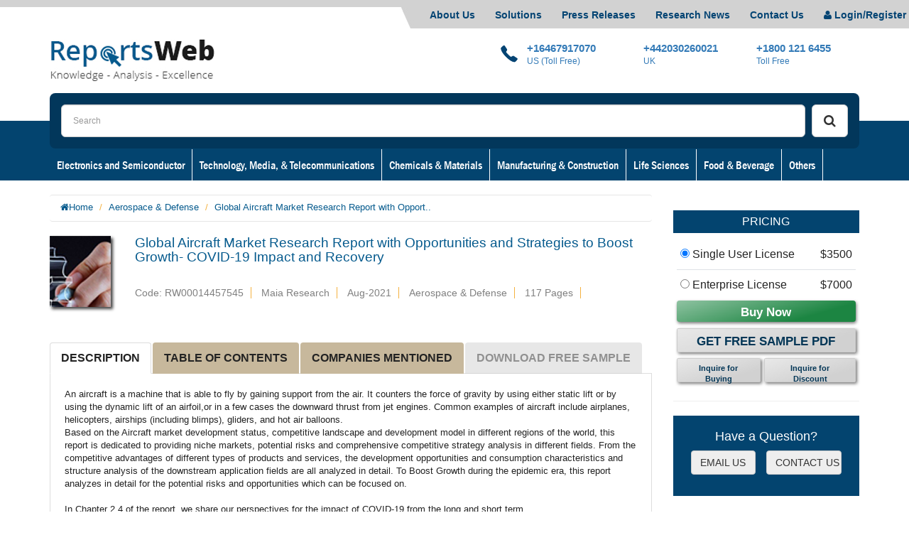

--- FILE ---
content_type: text/html; charset=UTF-8
request_url: https://www.reportsweb.com/reports/global-aircraft-market-research-report-with-opportunities-and-strategies-to-boost-growth-covid-19-impact-and-recovery
body_size: 16887
content:
<!DOCTYPE html>
<html lang="en">
  <head>
    <meta charset="utf-8">
    <meta http-equiv="X-UA-Compatible" content="IE=edge">
    <meta name="viewport" content="width=device-width, initial-scale=1">
    <title>Global Aircraft Market Research Report with Opportunities and Strategies to Boost Growth- COVID-19 Impact and Recovery</title>
    <meta name="description" content="Global Aircraft Market Research Report with Opportunities and Strategies to Boost Growth- COVID-19 Impact and Recovery with 117 pages available at USD 3500 for single User PDF at ReportsWeb research database."/>
    <meta name="keywords" content= "Aircraft Market, Aircraft Market Forecast, Aircraft Market size" />
    <link rel="icon" href="https://www.reportsweb.com/assets/images/favicon.png">
    <meta http-equiv="Content-Type" content="text/html;charset=UTF-8" />
    <meta name="Robots" content="noindex, nofollow" /> 
    <meta name="author" content="ReportsWeb, https://www.reportsweb.com/" />
    <meta name="copyright" content="ReportsWeb, https://www.reportsweb.com/, All right reserved." />
    <meta name="classification" content="Custom Market Research" />
    <meta name="distribution" content="Global" />
    <meta name="language" content="EN" />
    <meta name="document-classification" content=" Market Research Services" />
    <meta name="document-type" content="Public" />
    <meta name="Page-Topic" content=" Market Research" />
    <meta name="Audience" content="All, Business, Research" />
    <meta name="twitter:site" content="@ReportsWeb_" />
    <meta property="twitter:account_id" content="3802281914" />
    <meta property="fb:page_id" content="913983268693410" />
    <meta property="Linkedin:page_id" content="reportsweb"/>  
    <meta property="Google plus:page_id" content="113750069918294063385"/>
    <meta http-equiv="X-UA-Compatible" content="IE7">
    <meta http-equiv="X-UA-Compatible" content="chrome=1">
    <meta name = "viewport" content = "user-scalable=no, width=device-width">
    <meta name="apple-mobile-web-app-capable" content="yes" />
    <meta name="viewport" content="width=device-width, initial-scale=1.0">
    <meta content='width=device-width, initial-scale=1, maximum-scale=1' name='viewport'> 
    <meta name="google-site-verification" content="xbnWIPEfbi1RhTc-jA0RBGObtQ5cqiNXgklbHUE5OgQ" />

<script>
  (function(i,s,o,g,r,a,m){i['GoogleAnalyticsObject']=r;i[r]=i[r]||function(){
  (i[r].q=i[r].q||[]).push(arguments)},i[r].l=1*new Date();a=s.createElement(o),
  m=s.getElementsByTagName(o)[0];a.async=1;a.src=g;m.parentNode.insertBefore(a,m)
  })(window,document,'script','//www.google-analytics.com/analytics.js','ga');

  ga('create', 'UA-70718401-1', 'auto');
  ga('send', 'pageview');

</script>

<script type="application/ld+json">
{
  "@context" : "http://schema.org",
  "@type" : "Organization",
  "name" : "ReportsWeb",
  "url" : "https://www.reportsweb.com/",
  "sameAs" : [
    "https://www.facebook.com/ReportsWeb",
    "https://twitter.com/ReportsWeb_",
    "https://www.linkedin.com/company/reportsweb",
    "https://plus.google.com/113750069918294063385"

  ]
}
</script>

    <!-- Bootstrap core CSS -->
    <link href="https://www.reportsweb.com/assets/bootstrap-3.3.5-dist/css/bootstrap.min.css" rel="stylesheet">
    <link href="https://www.reportsweb.com/assets/custom.css" rel="stylesheet">
    <link href="https://www.reportsweb.com/assets/my_style.css" rel="stylesheet">
    <link href="https://www.reportsweb.com/assets/font-awesome/font-awesome.min.css" rel="stylesheet">
    <link href="https://www.reportsweb.com/assets/js/bootstrap-select.min.css" rel="stylesheet">

<link href="https://fonts.googleapis.com/css?family=Open+Sans:300,400,400i,700,700i" rel="stylesheet">
<!--- <link href="https://fonts.googleapis.com/css?family=Libre+Franklin:400,500,500i,600,700,900|Open+Sans:300,400,400i,700,700i" rel="stylesheet"> --->
<!--<script src="//code.jivosite.com/widget.js" jv-id="gi7sJXcnXk" async></script>-->
</head>

<body id="rwBody">
<div id="overlay-responsive"></div>
<ul class="top-header-menu">
	<li><a href="https://www.reportsweb.com/about-us" title="About Us">About Us</a></li>
    <li><a href="https://www.reportsweb.com/solutions" title="Solutions">Solutions</a></li>
    <li><a href="https://www.reportsweb.com/press-release" title="Press Releases">Press Releases</a></li>
    <li><a href="https://www.reportsweb.com/research-news" title="Research News">Research News</a></li>
	<li><a href="https://www.reportsweb.com/contact" title="Contact Us">Contact Us</a></li>
	<li class="g-desktop-block g-mobile-none"><a href="https://www.reportsweb.com/login" title="Login"><span class="fa fa-user"></span>&nbsp;Login/Register </a></li>
<!-- 	<li>&nbsp;&nbsp;&nbsp;</li> -->
</ul><!--top-header-menu-->

<header > 
	<!-- Fly-in navbar --> 
	<div class="navbar" id="nav"> 
		<div class="container-fluid nav-top-container">
		  <div class="container nav-top-container">
				<div class="navbar-header ">
					<div class="navbar-toggle">
					 
						<div class="item navbar-xbootstrap" type="button" data-toggle="collapse" data-target=".navbar-collapse"> 
							   <i class="fa fa-bars"></i> 
						</div><!--item-->

						<div class="navbar-brand g-desktop-none g-mobile-block ">
						  <a href="https://www.reportsweb.com/" title="Logo">
								<img src="https://www.reportsweb.com/assets/images/logo.jpg" class="" style="width:71%; height:auto;" alt="logo">
						  </a>
					  </div>
						
						<!-- <a href="#" class="item">
							<i class="fa fa-shopping-cart"></i>
							<span class="basketItemCountMob">0</span>
						</a>
						
						<div class="item"> 
							<select id="currency-select" data-show-icon="true"> 
								<option data-content="<i class='glyphicon glyphicon-usd'></i> USD"> </option>
								<option data-content="<i class='glyphicon glyphicon-euro'></i> EUR"> </option>
								<option data-content="<i class='glyphicon glyphicon-gbp'></i> GBP"> </option>
							</select>	 
							 
						</div>
						
						<div class="item">
							<a href="#"><i class="fa fa-envelope"></i></a>
						</div>
						
						<div class="item">
								<a href="#"><i class="fa fa-user"></i></a>
						</div> -->
						
					</div><!--navbar-toggle-->
				</div><!--navbar-header-->

				<div class="navbar-brand g-mobile-none">
				  <a href="https://www.reportsweb.com/" title="Logo">
					<img src="https://www.reportsweb.com/assets/images/logo.jpg" class="" style="width:100%; height:auto;" alt="logo" />
				  </a>
			  </div><!--navbar-brand-->
			  
			  <div class="navbar-right-panel pull-right hidden-xs ">
			   
				<a href="#" title="Call" class="call" style="width:165px;">
					<img src="https://www.reportsweb.com/assets/images/icon-call.png" class="pull-left" alt="call"/><strong>+16467917070</strong><small class="clearfix">US (Toll Free) </small>
				</a> &nbsp;&nbsp;&nbsp;
				<a href="+16467917070" title="Call" class="call-1">
					<strong> +442030260021</strong><small class="clearfix">UK</small>
				</a>
                 <a href="tel:+18001216455" title="Call" class="call-1 hidden-xs">
                		<strong>+1800 121 6455</strong><small class="clearfix">Toll Free</small>
                </a>
              
                  
			  </div><!--navbar-brand-->  
			  <div class="navbar-right-panel g-desktop-none" style="padding: 0 0.5rem 0 2rem;">			   
                	<a href="tel:+16467917070" title="Call" class="call" style="width: 120px;">
                		<i class="fa fa-phone fa-lg"></i><strong style="padding-top: .25rem; display: inline-block; ">+16467917070</strong> </a> &nbsp;&nbsp;&nbsp;
                	<a href="mailto:sales@reportsweb.com" title="Email" class="" style=" font-size: 92%; ">
                		<i class="fa fa-envelope "></i>&nbsp;<strong>sales@reportsweb.com</strong></a> 
                
                	<a href="tel:+442030260021" title="Call" class="call-1 hidden-xs">
                		<strong>+442030260021</strong><small class="clearfix">UK</small>
                	</a>
                    <a href="tel:+18001216455" title="Call" class="call-1 hidden-xs">
                    		<strong>+1800 121 6455</strong><small class="clearfix">Toll Free</small>
                    </a>
                </div>
		  </div><!--container-->
		</div><!--/.container -->
	</div><!--/.navbar -->
	
		<!-- <div class="clearfix"></div>  -->
			
		<div class="container">
			<div class="col-xs-12 search-header rounded-corners-8">
				
				<div class="search-button">
				
                    <button type="submit" class="btn btn-default btn-lg" onclick="searchData()" id="searchBtn"><i class="fa fa-search"></i></button>
                        <a onclick="searchData()" style="cursor:pointer;"></a>
					</div>
					<div class="search-input">	
						<input type="text" class="form-control input-lg" name="term" id="term" placeholder="Search"> 
					</div>
               
                <!--search-input-->
				<!-- 	<div class="clearfix"></div>
                
				
			<div class="clearfix"></div> -->
			</div>
		</div><!--container-->
			
		  
		  <div class="collapse navbar-collapse js-navbar-collapse">

			<div class="container">
				<!-- Desktop Menu -->
				<ul class="nav navbar-nav g-mobile-none g-desktop-block">
                    				<li class="dropdown mega-dropdown">
                        <a href="https://www.reportsweb.com/electronics-and-semiconductor" title="Electronics and Semiconductor" >Electronics and Semiconductor</a>	
<!--						<a href="https://www.reportsweb.com/electronics-and-semiconductor" title="Electronics and Semiconductor" class="dropdown-toggle" data-toggle="dropdown">Electronics and Semiconductor</a>	-->
<!--
						<ul class="dropdown-menu mega-dropdown-menu"> 
							<li class="dropdown-header back">Electronics and Semiconductor<br><span><i class="fa fa-arrow-circle-left"></i> BACK</span></li>
                                                        
							<li class="col-md-3">
								<ul>
								 <li class="dropdown-header" style="font-family:'Franklin Gothic Medium Cond'"><font color="#337ab7"><a href="https://www.reportsweb.com/electronics-and-semiconductor/electronics">Electronics</a></font></li>
								</ul>
							</li> 
							                             
							<li class="col-md-3">
								<ul>
								 <li class="dropdown-header" style="font-family:'Franklin Gothic Medium Cond'"><font color="#337ab7"><a href="https://www.reportsweb.com/electronics-and-semiconductor/semiconductor">Semiconductor</a></font></li>
								</ul>
							</li> 
							   
						</ul>				
-->
					</li>
									<li class="dropdown mega-dropdown">
                        <a href="https://www.reportsweb.com/technology-media-telecommunications" title="Technology, Media, & Telecommunications" >Technology, Media, & Telecommunications</a>	
<!--						<a href="https://www.reportsweb.com/technology-media-telecommunications" title="Technology, Media, & Telecommunications" class="dropdown-toggle" data-toggle="dropdown">Technology, Media, & Telecommunications</a>	-->
<!--
						<ul class="dropdown-menu mega-dropdown-menu"> 
							<li class="dropdown-header back">Technology, Media, & Telecommunications<br><span><i class="fa fa-arrow-circle-left"></i> BACK</span></li>
                                                        
							<li class="col-md-3">
								<ul>
								 <li class="dropdown-header" style="font-family:'Franklin Gothic Medium Cond'"><font color="#337ab7"><a href="https://www.reportsweb.com/technology-media-telecommunications/technologyhardware-Equipment">Technology Hardware &amp; Equipment</a></font></li>
								</ul>
							</li> 
							                             
							<li class="col-md-3">
								<ul>
								 <li class="dropdown-header" style="font-family:'Franklin Gothic Medium Cond'"><font color="#337ab7"><a href="https://www.reportsweb.com/technology-media-telecommunications/software-services">Software &amp; Services</a></font></li>
								</ul>
							</li> 
							                             
							<li class="col-md-3">
								<ul>
								 <li class="dropdown-header" style="font-family:'Franklin Gothic Medium Cond'"><font color="#337ab7"><a href="https://www.reportsweb.com/technology-media-telecommunications/telecommunication">Telecommunication</a></font></li>
								</ul>
							</li> 
							                             
							<li class="col-md-3">
								<ul>
								 <li class="dropdown-header" style="font-family:'Franklin Gothic Medium Cond'"><font color="#337ab7"><a href="https://www.reportsweb.com/technology-media-telecommunications/media">Media</a></font></li>
								</ul>
							</li> 
							   
						</ul>				
-->
					</li>
									<li class="dropdown mega-dropdown">
                        <a href="https://www.reportsweb.com/chemicals-materials" title="Chemicals & Materials" >Chemicals & Materials</a>	
<!--						<a href="https://www.reportsweb.com/chemicals-materials" title="Chemicals & Materials" class="dropdown-toggle" data-toggle="dropdown">Chemicals & Materials</a>	-->
<!--
						<ul class="dropdown-menu mega-dropdown-menu"> 
							<li class="dropdown-header back">Chemicals & Materials<br><span><i class="fa fa-arrow-circle-left"></i> BACK</span></li>
                                                        
							<li class="col-md-3">
								<ul>
								 <li class="dropdown-header" style="font-family:'Franklin Gothic Medium Cond'"><font color="#337ab7"><a href="https://www.reportsweb.com/chemicals-materials/advanced-materials">Advanced Materials</a></font></li>
								</ul>
							</li> 
							                             
							<li class="col-md-3">
								<ul>
								 <li class="dropdown-header" style="font-family:'Franklin Gothic Medium Cond'"><font color="#337ab7"><a href="https://www.reportsweb.com/chemicals-materials/chemicals">Chemicals</a></font></li>
								</ul>
							</li> 
							                             
							<li class="col-md-3">
								<ul>
								 <li class="dropdown-header" style="font-family:'Franklin Gothic Medium Cond'"><font color="#337ab7"><a href="https://www.reportsweb.com/chemicals-materials/metals-minerals">Metals &amp; Minerals</a></font></li>
								</ul>
							</li> 
							                             
							<li class="col-md-3">
								<ul>
								 <li class="dropdown-header" style="font-family:'Franklin Gothic Medium Cond'"><font color="#337ab7"><a href="https://www.reportsweb.com/chemicals-materials/plastics">Plastics</a></font></li>
								</ul>
							</li> 
							                             
							<li class="col-md-3">
								<ul>
								 <li class="dropdown-header" style="font-family:'Franklin Gothic Medium Cond'"><font color="#337ab7"><a href="https://www.reportsweb.com/chemicals-materials/pulp-paper">Pulp &amp; Paper</a></font></li>
								</ul>
							</li> 
							                             
							<li class="col-md-3">
								<ul>
								 <li class="dropdown-header" style="font-family:'Franklin Gothic Medium Cond'"><font color="#337ab7"><a href="https://www.reportsweb.com/chemicals-materials/textiles">Textiles</a></font></li>
								</ul>
							</li> 
							   
						</ul>				
-->
					</li>
									<li class="dropdown mega-dropdown">
                        <a href="https://www.reportsweb.com/manufacturing-construction" title="Manufacturing & Construction" >Manufacturing & Construction</a>	
<!--						<a href="https://www.reportsweb.com/manufacturing-construction" title="Manufacturing & Construction" class="dropdown-toggle" data-toggle="dropdown">Manufacturing & Construction</a>	-->
<!--
						<ul class="dropdown-menu mega-dropdown-menu"> 
							<li class="dropdown-header back">Manufacturing & Construction<br><span><i class="fa fa-arrow-circle-left"></i> BACK</span></li>
                                                        
							<li class="col-md-3">
								<ul>
								 <li class="dropdown-header" style="font-family:'Franklin Gothic Medium Cond'"><font color="#337ab7"><a href="https://www.reportsweb.com/manufacturing-construction/construction">Construction</a></font></li>
								</ul>
							</li> 
							                             
							<li class="col-md-3">
								<ul>
								 <li class="dropdown-header" style="font-family:'Franklin Gothic Medium Cond'"><font color="#337ab7"><a href="https://www.reportsweb.com/manufacturing-construction/machinery-parts">Machinery and Parts</a></font></li>
								</ul>
							</li> 
							                             
							<li class="col-md-3">
								<ul>
								 <li class="dropdown-header" style="font-family:'Franklin Gothic Medium Cond'"><font color="#337ab7"><a href="https://www.reportsweb.com/manufacturing-construction/manufacturing">Manufacturing</a></font></li>
								</ul>
							</li> 
							   
						</ul>				
-->
					</li>
									<li class="dropdown mega-dropdown">
                        <a href="https://www.reportsweb.com/life-sciences" title="Life Sciences" >Life Sciences</a>	
<!--						<a href="https://www.reportsweb.com/life-sciences" title="Life Sciences" class="dropdown-toggle" data-toggle="dropdown">Life Sciences</a>	-->
<!--
						<ul class="dropdown-menu mega-dropdown-menu"> 
							<li class="dropdown-header back">Life Sciences<br><span><i class="fa fa-arrow-circle-left"></i> BACK</span></li>
                                                        
							<li class="col-md-3">
								<ul>
								 <li class="dropdown-header" style="font-family:'Franklin Gothic Medium Cond'"><font color="#337ab7"><a href="https://www.reportsweb.com/life-sciences/biotechnology">Biotechnology</a></font></li>
								</ul>
							</li> 
							                             
							<li class="col-md-3">
								<ul>
								 <li class="dropdown-header" style="font-family:'Franklin Gothic Medium Cond'"><font color="#337ab7"><a href="https://www.reportsweb.com/life-sciences/healthcare">Healthcare</a></font></li>
								</ul>
							</li> 
							                             
							<li class="col-md-3">
								<ul>
								 <li class="dropdown-header" style="font-family:'Franklin Gothic Medium Cond'"><font color="#337ab7"><a href="https://www.reportsweb.com/life-sciences/diagnostics">Diagnostics</a></font></li>
								</ul>
							</li> 
							                             
							<li class="col-md-3">
								<ul>
								 <li class="dropdown-header" style="font-family:'Franklin Gothic Medium Cond'"><font color="#337ab7"><a href="https://www.reportsweb.com/life-sciences/medical-devices">Medical Devices</a></font></li>
								</ul>
							</li> 
							                             
							<li class="col-md-3">
								<ul>
								 <li class="dropdown-header" style="font-family:'Franklin Gothic Medium Cond'"><font color="#337ab7"><a href="https://www.reportsweb.com/life-sciences/pharmaceuticals">Pharmaceuticals</a></font></li>
								</ul>
							</li> 
							   
						</ul>				
-->
					</li>
									<li class="dropdown mega-dropdown">
                        <a href="https://www.reportsweb.com/food-beverage" title="Food & Beverage" >Food & Beverage</a>	
<!--						<a href="https://www.reportsweb.com/food-beverage" title="Food & Beverage" class="dropdown-toggle" data-toggle="dropdown">Food & Beverage</a>	-->
<!--
						<ul class="dropdown-menu mega-dropdown-menu"> 
							<li class="dropdown-header back">Food & Beverage<br><span><i class="fa fa-arrow-circle-left"></i> BACK</span></li>
                                                        
							<li class="col-md-3">
								<ul>
								 <li class="dropdown-header" style="font-family:'Franklin Gothic Medium Cond'"><font color="#337ab7"><a href="https://www.reportsweb.com/food-beverage/agriculture">Agriculture</a></font></li>
								</ul>
							</li> 
							                             
							<li class="col-md-3">
								<ul>
								 <li class="dropdown-header" style="font-family:'Franklin Gothic Medium Cond'"><font color="#337ab7"><a href="https://www.reportsweb.com/food-beverage/beverages">Beverages</a></font></li>
								</ul>
							</li> 
							                             
							<li class="col-md-3">
								<ul>
								 <li class="dropdown-header" style="font-family:'Franklin Gothic Medium Cond'"><font color="#337ab7"><a href="https://www.reportsweb.com/food-beverage/">Food</a></font></li>
								</ul>
							</li> 
							                             
							<li class="col-md-3">
								<ul>
								 <li class="dropdown-header" style="font-family:'Franklin Gothic Medium Cond'"><font color="#337ab7"><a href="https://www.reportsweb.com/food-beverage/food-services">Food Services</a></font></li>
								</ul>
							</li> 
							                             
							<li class="col-md-3">
								<ul>
								 <li class="dropdown-header" style="font-family:'Franklin Gothic Medium Cond'"><font color="#337ab7"><a href="https://www.reportsweb.com/food-beverage/tobacco">Tobacco</a></font></li>
								</ul>
							</li> 
							   
						</ul>				
-->
					</li>
					                    
                      <li class="dropdown mega-dropdown ">
						<a href="#" title="Others" class="dropdown-toggle" data-toggle="dropdown">Others</a>	
						<ul class="dropdown-menu mega-dropdown-menu"> 
							<li class="dropdown-header back">Others<br><span><i class="fa fa-arrow-circle-left"></i> BACK</span></li>
                            							<li class="col-md-3">
								<ul>
                                    <li class="dropdown-toggle"><a href="https://www.reportsweb.com/business-financial-services"><b>Business & Financial Services</b></a></li>
<!--
                                    									<li><a href="https://www.reportsweb.com/business-financial-services/business-services">Business Services</a></li>
                                    									<li><a href="https://www.reportsweb.com/business-financial-services/banking">Banking</a></li>
                                    									<li><a href="https://www.reportsweb.com/business-financial-services/Insurance">Insurance</a></li>
                                    									<li><a href="https://www.reportsweb.com/business-financial-services/pensions">Pensions</a></li>
                                    									<li><a href="https://www.reportsweb.com/business-financial-services/real-estate">Real Estate</a></li>
                                    									<li><a href="https://www.reportsweb.com/business-financial-services/venture-capital">Venture Capital</a></li>
                                    									<li><a href="https://www.reportsweb.com/business-financial-services/private-equity">Private Equity</a></li>
                                    									<li><a href="https://www.reportsweb.com/business-financial-services/hedge-funds">Hedge Funds</a></li>
                                    -->
								
								</ul>
							</li> 
                            
							 							<li class="col-md-3">
								<ul>
                                    <li class="dropdown-toggle"><a href="https://www.reportsweb.com/energy-natural-resources"><b>Energy & Natural Resources</b></a></li>
<!--
                                    									<li><a href="https://www.reportsweb.com/energy-natural-resources/environment">Environment</a></li>
                                    									<li><a href="https://www.reportsweb.com/energy-natural-resources/oil-gas">Oil &amp; Gas</a></li>
                                    									<li><a href="https://www.reportsweb.com/energy-natural-resources/power">Power</a></li>
                                    									<li><a href="https://www.reportsweb.com/energy-natural-resources/energy-storage">Energy Storage</a></li>
                                    									<li><a href="https://www.reportsweb.com/energy-natural-resources/energy-efficiency">Energy Efficiency</a></li>
                                    									<li><a href="https://www.reportsweb.com/energy-natural-resources/utilities">Utilities</a></li>
                                    									<li><a href="https://www.reportsweb.com/energy-natural-resources/minerals-mining">Minerals &amp; Mining</a></li>
                                    -->
								
								</ul>
							</li> 
                            
							 							<li class="col-md-3">
								<ul>
                                    <li class="dropdown-toggle"><a href="https://www.reportsweb.com/consumer-retail"><b>Consumer & Retail</b></a></li>
<!--
                                    									<li><a href="https://www.reportsweb.com/consumer-retail/apparel">Apparel</a></li>
                                    									<li><a href="https://www.reportsweb.com/consumer-retail/baby-care">Baby Care</a></li>
                                    									<li><a href="https://www.reportsweb.com/consumer-retail/personal-care">Personal Care</a></li>
                                    									<li><a href="https://www.reportsweb.com/consumer-retail/household">Household</a></li>
                                    									<li><a href="https://www.reportsweb.com/consumer-retail/office-goods">Office Goods</a></li>
                                    									<li><a href="https://www.reportsweb.com/consumer-retail/consumer-electronics">Consumer Electronics</a></li>
                                    									<li><a href="https://www.reportsweb.com/consumer-retail/sports">Sports</a></li>
                                    									<li><a href="https://www.reportsweb.com/consumer-retail/luxury-goods">Luxury Goods</a></li>
                                    									<li><a href="https://www.reportsweb.com/consumer-retail/travel-leisure">Travel &amp; Leisure</a></li>
                                    									<li><a href="https://www.reportsweb.com/consumer-retail/retail">Retail</a></li>
                                    -->
								
								</ul>
							</li> 
                            
							 							<li class="col-md-3">
								<ul>
                                    <li class="dropdown-toggle"><a href="https://www.reportsweb.com/automotive-transportation"><b>Automotive & Transportation</b></a></li>
<!--
                                    									<li><a href="https://www.reportsweb.com/automotive-transportation/automotive">Automotive</a></li>
                                    									<li><a href="https://www.reportsweb.com/automotive-transportation/transportation">Transportation</a></li>
                                    -->
								
								</ul>
							</li> 
                            
							 							<li class="col-md-3">
								<ul>
                                    <li class="dropdown-toggle"><a href="https://www.reportsweb.com/aerospace-defense"><b>Aerospace & Defense</b></a></li>
<!--
                                    									<li><a href="https://www.reportsweb.com/aerospace-defense/aerospace">Aerospace</a></li>
                                    									<li><a href="https://www.reportsweb.com/aerospace-defense/defense">Defense</a></li>
                                    -->
								
								</ul>
							</li> 
                            
							 	
							
						</ul>				
					</li>
				</ul> 

					<!-- Mobile Menu -->
					<ul class="nav navbar-nav g-mobile-block g-desktop-none">
            									<li class="dropdown mega-dropdown">
				              <a href="https://www.reportsweb.com/electronics-and-semiconductor" title="Electronics and Semiconductor" >Electronics and Semiconductor</a>
									</li>
																		<li class="dropdown mega-dropdown">
				              <a href="https://www.reportsweb.com/technology-media-telecommunications" title="Technology, Media, & Telecommunications" >Technology, Media, & Telecommunications</a>
									</li>
																		<li class="dropdown mega-dropdown">
				              <a href="https://www.reportsweb.com/chemicals-materials" title="Chemicals & Materials" >Chemicals & Materials</a>
									</li>
																		<li class="dropdown mega-dropdown">
				              <a href="https://www.reportsweb.com/manufacturing-construction" title="Manufacturing & Construction" >Manufacturing & Construction</a>
									</li>
																		<li class="dropdown mega-dropdown">
				              <a href="https://www.reportsweb.com/life-sciences" title="Life Sciences" >Life Sciences</a>
									</li>
																		<li class="dropdown mega-dropdown">
				              <a href="https://www.reportsweb.com/food-beverage" title="Food & Beverage" >Food & Beverage</a>
									</li>
																		<li class="dropdown mega-dropdown">
				              <a href="https://www.reportsweb.com/business-financial-services" title="Business & Financial Services" >Business & Financial Services</a>
									</li>
																		<li class="dropdown mega-dropdown">
				              <a href="https://www.reportsweb.com/energy-natural-resources" title="Energy & Natural Resources" >Energy & Natural Resources</a>
									</li>
																		<li class="dropdown mega-dropdown">
				              <a href="https://www.reportsweb.com/consumer-retail" title="Consumer & Retail" >Consumer & Retail</a>
									</li>
																		<li class="dropdown mega-dropdown">
				              <a href="https://www.reportsweb.com/automotive-transportation" title="Automotive & Transportation" >Automotive & Transportation</a>
									</li>
																		<li class="dropdown mega-dropdown">
				              <a href="https://www.reportsweb.com/aerospace-defense" title="Aerospace & Defense" >Aerospace & Defense</a>
									</li>
														</ul>				
				</li>
			</ul> 

			</div><!--container -->
		  </div><!--/.nav-collapse -->

</header>
 <div class="clearfix"></div> 

<style type="text/css">
	.g-dwnld-btn{
		animation-name: dwnld_blink;
		animation-duration: 2s;
		animation-iteration-count: infinite;
		background: #97bdd6;
	} 

	@keyframes dwnld_blink{
		50%{
			background: #d1d1d1;
			opacity: 50%;
		}
	}
</style>
<div class="clearfix"></div>
	<section class="report-page">
		<div class="container "> 
			<div class="row "> 

			<div class="col-sm-9"> 
			 
					<ol class="breadcrumb report-page-breadcrumb" style="font-size: 13px;">
						<li><i class="fa fa-home"></i><a href="https://www.reportsweb.com/">Home</a></li>
						<li><a href="https://www.reportsweb.com/aerospace-defense">Aerospace & Defense</a></li>
						<li class="active">Global Aircraft Market Research Report with Opport..</li>
					</ol> 

					<div class="report-page-page-title" style="margin-bottom: 6rem;">
						<div>
							<img src="https://www.reportsweb.com/assets/images/top-thumb.jpg" class="img-responsive shadow pull-left" width="86" height="" alt="thumb" style="margin: 0px 34px 20px 0px;">
						</div>  
						<div>
							<h1 style="text-align:left;font-size: 19px;">Global Aircraft Market Research Report with Opportunities and Strategies to Boost Growth- COVID-19 Impact and Recovery</h1>
							<ul class="list-inline" style="font-size: 14px;">
								<li style="padding-left: 0">Code:  RW00014457545</li>
								<li>Maia Research</li>
								<li>
								  Aug-2021        						</li>
								<li>Aerospace & Defense</li>
								<li>117 Pages</li>
							</ul>
						</div>
					</div>



					<!--page-title-->
		 
<!--
					<div class="clearfix"></div>

			
					<p>ReportsWeb syndicated research service provides complete solution to the client requirements through their experienced analyst team. </p>
-->

						<div id="navbar-example" class="report-tabs">
							<!-- Nav tabs -->
							<ul class="nav nav-tabs" role="tablist">
								<li class="nav-item active">
									<a class="nav-link" data-toggle="tab" href="#DESCRIPTION" role="tab" >DESCRIPTION</a>
								</li>
								<li class="nav-item">
									<a class="nav-link" data-toggle="tab" href="#TABLE-OF-CONTENTS" role="tab">TABLE OF CONTENTS</a>
								</li>
								<li class="nav-item">
									<a class="nav-link" data-toggle="tab" href="#COMPANIES-MENTIONED" role="tab">COMPANIES MENTIONED</a>
								</li>
								<li class="nav-item">
									<a class="nav-link g-dwnld-btn" data-toggle="tab" href="#DOWNLOAD-SAMPLE" role="tab">DOWNLOAD FREE SAMPLE</a>
								</li>  
							</ul>
                            <style>p{font-size:13px;}</style>
							<!-- Tab panes {Fade}  -->
                                                       
                            <div class="tab-content" style="font-size: 13px;">
								<div class="tab-pane fade in active" id="DESCRIPTION" name="DESCRIPTION" role="tabpanel"> 
									An aircraft is a machine that is able to fly by gaining support from the air. It counters the force of gravity by using either static lift or by using the dynamic lift of an airfoil,or in a few cases the downward thrust from jet engines. Common examples of aircraft include airplanes, helicopters, airships (including blimps), gliders, and hot air balloons.<br />
Based on the Aircraft market development status, competitive landscape and development model in different regions of the world, this report is dedicated to providing niche markets, potential risks and comprehensive competitive strategy analysis in different fields. From the competitive advantages of different types of products and services, the development opportunities and consumption characteristics and structure analysis of the downstream application fields are all analyzed in detail. To Boost Growth during the epidemic era, this report analyzes in detail for the potential risks and opportunities which can be focused on.<br />
<br />
In Chapter 2.4 of the report, we share our perspectives for the impact of COVID-19 from the long and short term.<br />
In chapter 3.4, we provide the influence of the crisis on the industry chain, especially for marketing channels.<br />
In chapters 8-13, we update the timely industry economic revitalization plan of the country-wise government.<br />
<br />
Key players in the global Aircraft market covered in Chapter 5:<br />
Bombardier Aerospace<br />
Piaggio America, Inc.<br />
Pilatus Business Aircraft, Ltd.<br />
Cessna Aircraft Company<br />
Dassault Falcon<br />
Hawker Beechcraft Corp.<br />
Airbus<br />
Boeing Business Jets<br />
Gulfstream Aerospace<br />
Embraer-Empresa Brasileira DR Aeron?utica<br />
ATR<br />
<br />
In Chapter 6, on the basis of types, the Aircraft market from 2015 to 2025 is primarily split into:<br />
Airplanes<br />
Helicopters<br />
Airships<br />
Gliders<br />
Hot air balloon<br />
<br />
In Chapter 7, on the basis of applications, the Aircraft market from 2015 to 2025 covers:<br />
Military<br />
Commercial<br />
Other<br />
<br />
Geographically, the detailed analysis of consumption, revenue, market share and growth rate, historic and forecast (2015-2025) of the following regions are covered in Chapter 8-13:<br />
North America (Covered in Chapter 9)<br />
United States<br />
Canada<br />
Mexico<br />
Europe (Covered in Chapter 10)<br />
Germany<br />
UK<br />
France<br />
Italy<br />
Spain<br />
Russia<br />
Others<br />
Asia-Pacific (Covered in Chapter 11)<br />
China<br />
Japan<br />
South Korea<br />
Australia<br />
India<br />
South America (Covered in Chapter 12)<br />
Brazil<br />
Argentina<br />
Columbia<br />
Middle East and Africa (Covered in Chapter 13)<br />
UAE<br />
Egypt<br />
South Africa<br />
<br />
Years considered for this report:<br />
Historical Years: 2015-2019<br />
Base Year: 2019<br />
Estimated Year: 2020<br />
Forecast Period: 2020-2025								</div><!--tab-pane-->
								<div class="tab-pane fade" id="TABLE-OF-CONTENTS" name="TABLE-OF-CONTENTS" role="tabpanel">
									Table of Content<br />
<br />
1 Market Overview<br />
1.1 Product Definition and Market Characteristics<br />
1.2 Global Aircraft Market Size<br />
1.3 Market Segmentation<br />
1.4 Global Macroeconomic Analysis<br />
1.5 SWOT Analysis<br />
<br />
2. Market Dynamics<br />
2.1 Market Drivers<br />
2.2 Market Constraints and Challenges<br />
2.3 Emerging Market Trends<br />
2.4 Impact of COVID-19<br />
2.4.1 Short-term Impact<br />
2.4.2 Long-term Impact<br />
<br />
3 Associated Industry Assessment<br />
3.1 Supply Chain Analysis<br />
3.2 Industry Active Participants<br />
3.2.1 Suppliers of Raw Materials<br />
3.2.2 Key Distributors/Retailers<br />
3.3 Alternative Analysis<br />
3.4 The Impact of Covid-19 From the Perspective of Industry Chain<br />
<br />
4 Market Competitive Landscape<br />
4.1 Industry Leading Players<br />
4.2 Industry News<br />
4.2.1 Key Product Launch News<br />
4.2.2 M&A and Expansion Plans<br />
<br />
5 Analysis of Leading Companies<br />
5.1 Bombardier Aerospace<br />
5.1.1 Bombardier Aerospace Company Profile<br />
5.1.2 Bombardier Aerospace Business Overview<br />
5.1.3 Bombardier Aerospace Aircraft Sales, Revenue, Average Selling Price and Gross Margin (2015-2020)<br />
5.1.4 Bombardier Aerospace Aircraft Products Introduction<br />
5.2 Piaggio America, Inc.<br />
5.2.1 Piaggio America, Inc. Company Profile<br />
5.2.2 Piaggio America, Inc. Business Overview<br />
5.2.3 Piaggio America, Inc. Aircraft Sales, Revenue, Average Selling Price and Gross Margin (2015-2020)<br />
5.2.4 Piaggio America, Inc. Aircraft Products Introduction<br />
5.3 Pilatus Business Aircraft, Ltd.<br />
5.3.1 Pilatus Business Aircraft, Ltd. Company Profile<br />
5.3.2 Pilatus Business Aircraft, Ltd. Business Overview<br />
5.3.3 Pilatus Business Aircraft, Ltd. Aircraft Sales, Revenue, Average Selling Price and Gross Margin (2015-2020)<br />
5.3.4 Pilatus Business Aircraft, Ltd. Aircraft Products Introduction<br />
5.4 Cessna Aircraft Company<br />
5.4.1 Cessna Aircraft Company Company Profile<br />
5.4.2 Cessna Aircraft Company Business Overview<br />
5.4.3 Cessna Aircraft Company Aircraft Sales, Revenue, Average Selling Price and Gross Margin (2015-2020)<br />
5.4.4 Cessna Aircraft Company Aircraft Products Introduction<br />
5.5 Dassault Falcon<br />
5.5.1 Dassault Falcon Company Profile<br />
5.5.2 Dassault Falcon Business Overview<br />
5.5.3 Dassault Falcon Aircraft Sales, Revenue, Average Selling Price and Gross Margin (2015-2020)<br />
5.5.4 Dassault Falcon Aircraft Products Introduction<br />
5.6 Hawker Beechcraft Corp.<br />
5.6.1 Hawker Beechcraft Corp. Company Profile<br />
5.6.2 Hawker Beechcraft Corp. Business Overview<br />
5.6.3 Hawker Beechcraft Corp. Aircraft Sales, Revenue, Average Selling Price and Gross Margin (2015-2020)<br />
5.6.4 Hawker Beechcraft Corp. Aircraft Products Introduction<br />
5.7 Airbus<br />
5.7.1 Airbus Company Profile<br />
5.7.2 Airbus Business Overview<br />
5.7.3 Airbus Aircraft Sales, Revenue, Average Selling Price and Gross Margin (2015-2020)<br />
5.7.4 Airbus Aircraft Products Introduction<br />
5.8 Boeing Business Jets<br />
5.8.1 Boeing Business Jets Company Profile<br />
5.8.2 Boeing Business Jets Business Overview<br />
5.8.3 Boeing Business Jets Aircraft Sales, Revenue, Average Selling Price and Gross Margin (2015-2020)<br />
5.8.4 Boeing Business Jets Aircraft Products Introduction<br />
5.9 Gulfstream Aerospace<br />
5.9.1 Gulfstream Aerospace Company Profile<br />
5.9.2 Gulfstream Aerospace Business Overview<br />
5.9.3 Gulfstream Aerospace Aircraft Sales, Revenue, Average Selling Price and Gross Margin (2015-2020)<br />
5.9.4 Gulfstream Aerospace Aircraft Products Introduction<br />
5.10 Embraer-Empresa Brasileira DR Aeron								</div><!--tab-pane-->
								<div class="tab-pane fade" id="COMPANIES-MENTIONED" name="COMPANIES-MENTIONED" role="tabpanel">
																</div><!--tab-pane-->
								<div class="tab-pane fade" id="DOWNLOAD-SAMPLE" name="DOWNLOAD-SAMPLE" role="tabpanel"> 

									<div class="row" style="font-size: 13px;" id="card">
			 
				<form class="form-horizontal queryForm" action="https://www.reportsweb.com/Form_controller/enquiryProcess" method="post" id="queryForm">
                    <input type="hidden" name="enqType" value="sample">  
                    <input type="hidden" name="product_id" value="4457545"> 
                    <input type="hidden" name="rep_price" value="3500">
                    <input type="hidden" name="publisher" value="Maia Research">
                    <input type="hidden" name="category" value="Aerospace & Defense">
                    <input type="hidden" name="rep_code" value="RW00014457545">
                    <input type="hidden" name="source" value="https://www.reportsweb.com/"> 
					<fieldset>  
						<!-- Name input-->
                                               <input type="hidden" name="rep_title" value="Global Aircraft Market Research Report with Opportunities and Strategies to Boost Growth- COVID-19 Impact and Recovery">
                                                
						<div class="form-group">
							<label class="col-sm-4 control-label text-left" for="name" style="text-align: left;">First Name <font color="red">*</font></label>
							<div class="col-sm-8">
								<div class="input-group">
									<span class="input-group-addon" id="first_name-addon1"><i class="fa fa-user"></i></span> 
									<input id="fname" name="fname" type="text" placeholder="First Name" class="form-control" aria-describedby="first_name-addon1">
								</div>
								
							</div>
						</div>
                       <div class="form-group">
							<label class="col-sm-4 control-label text-left" for="name" style="text-align: left;">Last Name</label>
							<div class="col-sm-8">
								<div class="input-group">
									<span class="input-group-addon" id="first_name-addon1"><i class="fa fa-user"></i></span> 
									<input id="lname" name="lname" type="text" placeholder="Last Name" class="form-control" aria-describedby="first_name-addon1">
								</div>
								
							</div>
						</div>
						<!-- country input-->
						<div class="form-group">
							<label class="col-sm-4 control-label text-left" for="country" style="text-align: left;">Country <font color="red">*</font></label>
							<div class="col-sm-8"> 
								<div class="input-group">
									<span class="input-group-addon" id="country-addon1"><i class="fa fa-globe"></i></span> 
                                    <select name="country" id="checkout_country_id" class="form-control checkout_country_id" aria-label="jobTitle" aria-describedby="basic-addon1" required>
                                     <option value="">Select Country</option>
                                                                          <option value="Andorra">Andorra</option>
                                                                          <option value="United Arab Emirates">United Arab Emirates</option>
                                                                          <option value="Afghanistan">Afghanistan</option>
                                                                          <option value="Antigua and Barbuda">Antigua and Barbuda</option>
                                                                          <option value="Anguilla">Anguilla</option>
                                                                          <option value="Albania">Albania</option>
                                                                          <option value="Armenia">Armenia</option>
                                                                          <option value="Angola">Angola</option>
                                                                          <option value="Antarctica">Antarctica</option>
                                                                          <option value="Argentina">Argentina</option>
                                                                          <option value="American Samoa">American Samoa</option>
                                                                          <option value="Austria">Austria</option>
                                                                          <option value="Australia">Australia</option>
                                                                          <option value="Aruba">Aruba</option>
                                                                          <option value="Aland Islands">Aland Islands</option>
                                                                          <option value="Azerbaijan">Azerbaijan</option>
                                                                          <option value="Bosnia and Herzegovina">Bosnia and Herzegovina</option>
                                                                          <option value="Barbados">Barbados</option>
                                                                          <option value="Bangladesh">Bangladesh</option>
                                                                          <option value="Belgium">Belgium</option>
                                                                          <option value="Burkina Faso">Burkina Faso</option>
                                                                          <option value="Bulgaria">Bulgaria</option>
                                                                          <option value="Bahrain">Bahrain</option>
                                                                          <option value="Burundi">Burundi</option>
                                                                          <option value="Benin">Benin</option>
                                                                          <option value="Saint Barthélemy">Saint Barthélemy</option>
                                                                          <option value="Bermuda">Bermuda</option>
                                                                          <option value="Brunei Darussalam">Brunei Darussalam</option>
                                                                          <option value="Bolivia">Bolivia</option>
                                                                          <option value="Caribbean Netherlands ">Caribbean Netherlands </option>
                                                                          <option value="Brazil">Brazil</option>
                                                                          <option value="Bahamas">Bahamas</option>
                                                                          <option value="Bhutan">Bhutan</option>
                                                                          <option value="Bouvet Island">Bouvet Island</option>
                                                                          <option value="Botswana">Botswana</option>
                                                                          <option value="Belarus">Belarus</option>
                                                                          <option value="Belize">Belize</option>
                                                                          <option value="Canada">Canada</option>
                                                                          <option value="Cocos (Keeling) Islands">Cocos (Keeling) Islands</option>
                                                                          <option value="Congo, Democratic Republic of">Congo, Democratic Republic of</option>
                                                                          <option value="Central African Republic">Central African Republic</option>
                                                                          <option value="Congo">Congo</option>
                                                                          <option value="Switzerland">Switzerland</option>
                                                                          <option value="Côte d’Ivoire">Côte d’Ivoire</option>
                                                                          <option value="Cook Islands">Cook Islands</option>
                                                                          <option value="Chile">Chile</option>
                                                                          <option value="Cameroon">Cameroon</option>
                                                                          <option value="China">China</option>
                                                                          <option value="Colombia">Colombia</option>
                                                                          <option value="Costa Rica">Costa Rica</option>
                                                                          <option value="Cuba">Cuba</option>
                                                                          <option value="Cape Verde">Cape Verde</option>
                                                                          <option value="Curaçao">Curaçao</option>
                                                                          <option value="Christmas Island">Christmas Island</option>
                                                                          <option value="Cyprus">Cyprus</option>
                                                                          <option value="Czech Republic">Czech Republic</option>
                                                                          <option value="Germany">Germany</option>
                                                                          <option value="Djibouti">Djibouti</option>
                                                                          <option value="Denmark">Denmark</option>
                                                                          <option value="Dominica">Dominica</option>
                                                                          <option value="Dominican Republic">Dominican Republic</option>
                                                                          <option value="Algeria">Algeria</option>
                                                                          <option value="Ecuador">Ecuador</option>
                                                                          <option value="Estonia">Estonia</option>
                                                                          <option value="Egypt">Egypt</option>
                                                                          <option value="Western Sahara">Western Sahara</option>
                                                                          <option value="Eritrea">Eritrea</option>
                                                                          <option value="Spain">Spain</option>
                                                                          <option value="Ethiopia">Ethiopia</option>
                                                                          <option value="Finland">Finland</option>
                                                                          <option value="Fiji">Fiji</option>
                                                                          <option value="Falkland Islands">Falkland Islands</option>
                                                                          <option value="Micronesia, Federated States of">Micronesia, Federated States of</option>
                                                                          <option value="Faroe Islands">Faroe Islands</option>
                                                                          <option value="France">France</option>
                                                                          <option value="Gabon">Gabon</option>
                                                                          <option value="United Kingdom">United Kingdom</option>
                                                                          <option value="Grenada">Grenada</option>
                                                                          <option value="Georgia">Georgia</option>
                                                                          <option value="French Guiana">French Guiana</option>
                                                                          <option value="Guernsey">Guernsey</option>
                                                                          <option value="Ghana">Ghana</option>
                                                                          <option value="Gibraltar">Gibraltar</option>
                                                                          <option value="Greenland">Greenland</option>
                                                                          <option value="Gambia">Gambia</option>
                                                                          <option value="Guinea">Guinea</option>
                                                                          <option value="Guadeloupe">Guadeloupe</option>
                                                                          <option value="Equatorial Guinea">Equatorial Guinea</option>
                                                                          <option value="Greece">Greece</option>
                                                                          <option value="South Georgia and the South Sandwich Islands">South Georgia and the South Sandwich Islands</option>
                                                                          <option value="Guatemala">Guatemala</option>
                                                                          <option value="Guam">Guam</option>
                                                                          <option value="Guinea-Bissau">Guinea-Bissau</option>
                                                                          <option value="Guyana">Guyana</option>
                                                                          <option value="Hong Kong">Hong Kong</option>
                                                                          <option value="Heard and McDonald Islands">Heard and McDonald Islands</option>
                                                                          <option value="Honduras">Honduras</option>
                                                                          <option value="Croatia">Croatia</option>
                                                                          <option value="Haiti">Haiti</option>
                                                                          <option value="Hungary">Hungary</option>
                                                                          <option value="Indonesia">Indonesia</option>
                                                                          <option value="Ireland">Ireland</option>
                                                                          <option value="Israel">Israel</option>
                                                                          <option value="Isle of Man">Isle of Man</option>
                                                                          <option value="India">India</option>
                                                                          <option value="British Indian Ocean Territory">British Indian Ocean Territory</option>
                                                                          <option value="Iraq">Iraq</option>
                                                                          <option value="Iran">Iran</option>
                                                                          <option value="Iceland">Iceland</option>
                                                                          <option value="Italy">Italy</option>
                                                                          <option value="Jersey">Jersey</option>
                                                                          <option value="Jamaica">Jamaica</option>
                                                                          <option value="Jordan">Jordan</option>
                                                                          <option value="Japan">Japan</option>
                                                                          <option value="Kenya">Kenya</option>
                                                                          <option value="Kyrgyzstan">Kyrgyzstan</option>
                                                                          <option value="Cambodia">Cambodia</option>
                                                                          <option value="Kiribati">Kiribati</option>
                                                                          <option value="Comoros">Comoros</option>
                                                                          <option value="Saint Kitts and Nevis">Saint Kitts and Nevis</option>
                                                                          <option value="North Korea">North Korea</option>
                                                                          <option value="South Korea">South Korea</option>
                                                                          <option value="Kuwait">Kuwait</option>
                                                                          <option value="Cayman Islands">Cayman Islands</option>
                                                                          <option value="Kazakhstan">Kazakhstan</option>
                                                                          <option value="Lao People's Democratic Republic">Lao People's Democratic Republic</option>
                                                                          <option value="Lebanon">Lebanon</option>
                                                                          <option value="Saint Lucia">Saint Lucia</option>
                                                                          <option value="Liechtenstein">Liechtenstein</option>
                                                                          <option value="Sri Lanka">Sri Lanka</option>
                                                                          <option value="Liberia">Liberia</option>
                                                                          <option value="Lesotho">Lesotho</option>
                                                                          <option value="Lithuania">Lithuania</option>
                                                                          <option value="Luxembourg">Luxembourg</option>
                                                                          <option value="Latvia">Latvia</option>
                                                                          <option value="Libya">Libya</option>
                                                                          <option value="Morocco">Morocco</option>
                                                                          <option value="Monaco">Monaco</option>
                                                                          <option value="Moldova">Moldova</option>
                                                                          <option value="Montenegro">Montenegro</option>
                                                                          <option value="Saint-Martin (France)">Saint-Martin (France)</option>
                                                                          <option value="Madagascar">Madagascar</option>
                                                                          <option value="Marshall Islands">Marshall Islands</option>
                                                                          <option value="Macedonia">Macedonia</option>
                                                                          <option value="Mali">Mali</option>
                                                                          <option value="Myanmar">Myanmar</option>
                                                                          <option value="Mongolia">Mongolia</option>
                                                                          <option value="Macau">Macau</option>
                                                                          <option value="Northern Mariana Islands">Northern Mariana Islands</option>
                                                                          <option value="Martinique">Martinique</option>
                                                                          <option value="Mauritania">Mauritania</option>
                                                                          <option value="Montserrat">Montserrat</option>
                                                                          <option value="Malta">Malta</option>
                                                                          <option value="Mauritius">Mauritius</option>
                                                                          <option value="Maldives">Maldives</option>
                                                                          <option value="Malawi">Malawi</option>
                                                                          <option value="Mexico">Mexico</option>
                                                                          <option value="Malaysia">Malaysia</option>
                                                                          <option value="Mozambique">Mozambique</option>
                                                                          <option value="Namibia">Namibia</option>
                                                                          <option value="New Caledonia">New Caledonia</option>
                                                                          <option value="Niger">Niger</option>
                                                                          <option value="Norfolk Island">Norfolk Island</option>
                                                                          <option value="Nigeria">Nigeria</option>
                                                                          <option value="Nicaragua">Nicaragua</option>
                                                                          <option value="Netherland">Netherland</option>
                                                                          <option value="Norway">Norway</option>
                                                                          <option value="Nepal">Nepal</option>
                                                                          <option value="Nauru">Nauru</option>
                                                                          <option value="Niue">Niue</option>
                                                                          <option value="New Zealand">New Zealand</option>
                                                                          <option value="Oman">Oman</option>
                                                                          <option value="Panama">Panama</option>
                                                                          <option value="Peru">Peru</option>
                                                                          <option value="French Polynesia">French Polynesia</option>
                                                                          <option value="Papua New Guinea">Papua New Guinea</option>
                                                                          <option value="Philippines">Philippines</option>
                                                                          <option value="Pakistan">Pakistan</option>
                                                                          <option value="Poland">Poland</option>
                                                                          <option value="St. Pierre and Miquelon">St. Pierre and Miquelon</option>
                                                                          <option value="Pitcairn">Pitcairn</option>
                                                                          <option value="Puerto Rico">Puerto Rico</option>
                                                                          <option value="Palestine, State of">Palestine, State of</option>
                                                                          <option value="Portugal">Portugal</option>
                                                                          <option value="Palau">Palau</option>
                                                                          <option value="Paraguay">Paraguay</option>
                                                                          <option value="Qatar">Qatar</option>
                                                                          <option value="Réunion">Réunion</option>
                                                                          <option value="Romania">Romania</option>
                                                                          <option value="Serbia">Serbia</option>
                                                                          <option value="Russian Federation">Russian Federation</option>
                                                                          <option value="Rwanda">Rwanda</option>
                                                                          <option value="Saudi Arabia">Saudi Arabia</option>
                                                                          <option value="Solomon Islands">Solomon Islands</option>
                                                                          <option value="Seychelles">Seychelles</option>
                                                                          <option value="Sudan">Sudan</option>
                                                                          <option value="Sweden">Sweden</option>
                                                                          <option value="Singapore">Singapore</option>
                                                                          <option value="Saint Helena">Saint Helena</option>
                                                                          <option value="Slovenia">Slovenia</option>
                                                                          <option value="Svalbard and Jan Mayen Islands">Svalbard and Jan Mayen Islands</option>
                                                                          <option value="Slovakia">Slovakia</option>
                                                                          <option value="Sierra Leone">Sierra Leone</option>
                                                                          <option value="San Marino">San Marino</option>
                                                                          <option value="Senegal">Senegal</option>
                                                                          <option value="Somalia">Somalia</option>
                                                                          <option value="Suriname">Suriname</option>
                                                                          <option value="South Sudan">South Sudan</option>
                                                                          <option value="Sao Tome and Principe">Sao Tome and Principe</option>
                                                                          <option value="El Salvador">El Salvador</option>
                                                                          <option value="Sint Maarten (Dutch part)">Sint Maarten (Dutch part)</option>
                                                                          <option value="Syria">Syria</option>
                                                                          <option value="Swaziland">Swaziland</option>
                                                                          <option value="Turks and Caicos Islands">Turks and Caicos Islands</option>
                                                                          <option value="Chad">Chad</option>
                                                                          <option value="French Southern Territories">French Southern Territories</option>
                                                                          <option value="Togo">Togo</option>
                                                                          <option value="Thailand">Thailand</option>
                                                                          <option value="Tajikistan">Tajikistan</option>
                                                                          <option value="Tokelau">Tokelau</option>
                                                                          <option value="Timor-Leste">Timor-Leste</option>
                                                                          <option value="Turkmenistan">Turkmenistan</option>
                                                                          <option value="Tunisia">Tunisia</option>
                                                                          <option value="Tonga">Tonga</option>
                                                                          <option value="Turkey">Turkey</option>
                                                                          <option value="Trinidad and Tobago">Trinidad and Tobago</option>
                                                                          <option value="Tuvalu">Tuvalu</option>
                                                                          <option value="Taiwan">Taiwan</option>
                                                                          <option value="Tanzania">Tanzania</option>
                                                                          <option value="Ukraine">Ukraine</option>
                                                                          <option value="Uganda">Uganda</option>
                                                                          <option value="United States Minor Outlying Islands">United States Minor Outlying Islands</option>
                                                                          <option value="United States">United States</option>
                                                                          <option value="Uruguay">Uruguay</option>
                                                                          <option value="Uzbekistan">Uzbekistan</option>
                                                                          <option value="Vatican">Vatican</option>
                                                                          <option value="Saint Vincent and the Grenadines">Saint Vincent and the Grenadines</option>
                                                                          <option value="Venezuela">Venezuela</option>
                                                                          <option value="Virgin Islands (British)">Virgin Islands (British)</option>
                                                                          <option value="Virgin Islands (U.S.)">Virgin Islands (U.S.)</option>
                                                                          <option value="Vietnam">Vietnam</option>
                                                                          <option value="Vanuatu">Vanuatu</option>
                                                                          <option value="Wallis and Futuna Islands">Wallis and Futuna Islands</option>
                                                                          <option value="Samoa">Samoa</option>
                                                                          <option value="Yemen">Yemen</option>
                                                                          <option value="Mayotte">Mayotte</option>
                                                                          <option value="South Africa">South Africa</option>
                                                                          <option value="Zambia">Zambia</option>
                                                                          <option value="Zimbabwe">Zimbabwe</option>
                                                                     </select>
								</div>  
							</div>
						</div>
						<!-- Email input-->
						<div class="form-group">
							<label class="col-sm-4 control-label text-left" for="email" style="text-align: left;">E-mail <font color="red">*</font></label>
							<div class="col-sm-8">
								<div class="input-group">
									<span class="input-group-addon" id="email-addon1"><i class="fa fa-envelope"></i></span> 
									<input id="email" name="email" type="text" placeholder="Your email" class="form-control email" aria-describedby="email-addon1">
									
								</div> 
								<span class="text-primary small"><b id="email-label" style="font-size: 13px;"></b></span>

							</div>
						</div>
						
						<div class="form-group">
							<label class="col-sm-4 control-label text-left" for="email" style="text-align: left;">Contact No <font color="red">*</font></label>
							<div class="col-sm-8">
								<div class="input-group">
									<span class="input-group-addon" id="email-addon1"><i class="fa fa-phone"></i></span> 
									<input id="phone" name="phone" type="text" placeholder="Your Contact No" class="form-control" aria-describedby="email-addon1">
								</div> 
							</div>
						</div>
						<!-- company input-->
						<div class="form-group">
							<label class="col-sm-4 control-label text-left" for="company" style="text-align: left;">Company Name<font color="red">*</font></label>
							<div class="col-sm-8"> 
								<div class="input-group">
									<span class="input-group-addon" id="company-addon1"><i class="fa fa-building"></i></span> 
									<input id="company" name="company" type="text" placeholder="Company" class="form-control" aria-describedby="company-addon1">
								</div> 
							</div>  
						</div>	 

						<!-- job input-->
						<div class="form-group">
							<label class="col-sm-4 control-label text-left" for="country" style="text-align: left;">Job Title<font color="red">*</font></label>
							<div class="col-sm-8"> 
								<div class="input-group">
									<span class="input-group-addon" id="job_title-addon1"><i class="fa fa-briefcase"></i></span> 
									<input id="job_title" name="job_title" type="text" placeholder="Job Title" class="form-control" aria-describedby="job_title-addon1">
								</div> 
							</div>  
						</div>	 
            
                        <div class="form-group">
							<label class="col-sm-4 control-label text-left" for="question" style="text-align: left;">Comments</label>
							<div class="col-sm-8">
								<textarea class="form-control" id="comments" name="comments" placeholder="Comments" rows="3"></textarea>
							</div>
						</div> 
						<div class="form-group">
							<label class="col-sm-4 control-label text-left" for="country">&nbsp;</label>
							<div class="col-sm-8">
								 Your data will never be shared with third parties, however, we may send you information from time to time about our products that may be of interest to you. By submitting your details, you agree to be contacted by us. You may contact us at any time to opt-out.
								<br>
							</div> 
						</div>

						<!-- Form actions -->
						<div class="form-group">
							<label class="col-sm-4 control-label text-left" for="country">&nbsp;</label>
							<div class="col-sm-8">
								<button type="submit" name="enquiry" class="btn btn-primary "> <i class="fa fa-download"></i>&nbsp;Request For Free Sample</button>
							</div> 
						</div>
					</fieldset>
				</form>

				</div><!--row--> 


							</div>

							</div>
                            
                                                        
						</div> <!--report-tabs-->
						
			</div><!--col-sm-8-->
			
		<div class="col-sm-3 g-sticky-pricing">
    <div class="">
    				
				<br>
				<form id="hhhh" method="post" action="https://www.reportsweb.com/addtocartt">
                <input name="rep_title" value="Global Aircraft Market Research Report with Opportunities and Strategies to Boost Growth- COVID-19 Impact and Recovery" type="hidden">
                <input name="rep_url" value="" type="hidden">
                <input name="rep_id" value="4457545" type="hidden">
                <input name="rep_code" value="RW00014457545" type="hidden">
                    
				<style>
.mb-2{
	margin-bottom: 0.5rem;
}
.mb-3{
	margin-bottom: 0.75rem
}
	.mr-2{
		margin-right: 0.5rem;
	}
.p-2{
	padding: 0.5rem;	
}
.py-3{
	padding-top: 0.75rem !important;   	
	padding-bottom: 0.15rem !important;
	line-height: 3.2rem; 
}
.px-2{
	padding-left: 0.5rem;
	padding-right: 0.5rem;
} 
.py-1{
	padding-top: 0.25rem;
	padding-bottom: 0.15rem;	
}
    .d-flex{
		display: flex;
	} 
	.justify-content-between{
		justify-content: space-between;
	}

	 .border-bottom{
	 	border-bottom: 1px solid #dee2e6;
	 }
    .g-rep-pricing{
  		border-top-left-radius: 0.71rem; 	
  		border-top-right-radius: 0.71rem; 	
  	}
.g-btn-buyNow {
	    padding: 0.45rem;
	    background-image: linear-gradient(-16deg, #1c8542 26% , transparent 172% );
	    color: #fff;
	    border: 0;
	    margin: 0.15rem 0;
	    font-weight: bold;
	    box-shadow: 1px 2px 4px #777;
	    cursor: pointer;
	}
	.g-btn-samplePDF {
	    background-image: linear-gradient(-16deg, #d1d1d1 26% , transparent 172% );
	    color: #333;
	    border-radius: 0.17rem;
	    font-weight: 600;
	    box-shadow: 2px 2px 4px #777;
	}
	.g-sticky-pricing{
		position: sticky;
		top: 10px;
	} </style><div class="mb-4 g-rep-pricing ">
					<div class="p-2 text-center" style="background-color: #03446f;border-bottom: 1px solid white;color: #fff;">PRICING</div>
					<div class="p-2 py-3"> 
						 						<div class="p-2 d-flex justify-content-between border-bottom">
							<span><input type="radio" name="rep_pricing" value="3500_Single User License" checked > Single User License</span> <span>$3500</span>
						</div>
						                                                 						<div class="p-2 d-flex justify-content-between">
							<span><input type="radio" name="rep_pricing" value="7000_Enterprise User License"> Enterprise License</span> <span>$7000</span>
						</div>
						    						<div class="mb-2">
							<input type="button"  value="Buy Now" onclick="buyNowRedirect();buyNowRedirect();" id="buyNowBtn"class="form-control text-center text-white  g-btn-buyNow" style="height: 3rem; font-size: 1.71rem;">  
						</div>
					</div>
					
					 
					<div class="px-2 py-1">	
						<div class="mb-3">
							<a href="https://www.reportsweb.com/inquiry&RW00014457545/sample" class="form-control text-center text-uppercase g-btn-samplePDF" style="color: #033656;align-self: stretch;/* padding-bottom: 0 !important; */">Get Free Sample PDF</a>
						</div>
						<div class="d-flex d-md-inline justify-content-between">
							<div class="mb-2 mr-2">
								<a href="https://www.reportsweb.com/inquiry&RW00014457545/buying" class="form-control text-center g-bg-tip-blue2  g-btn-samplePDF" style="/* background-color:#d1d1d1; */color: #033656;font-size: 10.5px;">Inquire for Buying</a>
							</div>
							<div class="mb-2">
								<a href="https://www.reportsweb.com/inquiry&RW00014457545/discount" class="form-control text-center g-bg-tip-blue2 g-btn-samplePDF" style="/* background-color:#d1d1d1; */color: #033656;font-size: 10.5px;">Inquire for Discount</a>
							</div>
						</div> 
					</div>
				</div> 
				<center>	 				 
<!--
				<label for="buyNowBtn" style="cursor:pointer;">
				<img src="https://www.reportsweb.com/assets/images/buy-now-big-btn.png" alt="Buy Now" class="buy-now" /> 
				</label>
-->
					<style>
						.buy-now-bg:hover{
							background-color:#c9302c;}
						.buy-now-bg{
							background-color:#d9534f;}
						.buy-now-bg:hover input{
							background-color:#c9302c;}
						.buy-now-bg input{
							background-color:#d9534f;}
						
					</style>
					   
				
				</center>
					
<!--			<center>-->

<!--
                <a onclick="submitCartForm()" title="Buy Now" style="cursor: pointer;"><img src="https://www.reportsweb.com/assets/images/buy-now-big-btn.png" alt="Buy Now" /></a> 
                <div class="clearfix">&nbsp;</div>
-->
<!--
                <span id="rdBuy"></span><a onclick="buyNowRedirect()" title="Buy Now" style="cursor: pointer;"><img src="https://www.reportsweb.com/assets/images/buy-now-big-btn.png" alt="Buy Now" class="buy-now"/></a> 
                 <br/>
                <input type="button" value="Buy Now" onclick="buyNowRedirect();" for="buyNowBrtn">      
-->
<!--				</center>-->
                </form>
				
				<hr>
			
				<div class="have-question">
					<h4 class="text-center">Have a Question?</h4>
					<div class="col-xs-6">
						<a href="mailto:sales@reportsweb.com" class="btn btn-default btn-block">EMAIL US</a>
					</div>
					<div class="col-xs-6" style="padding-left:0px;">
						<a href="https://www.reportsweb.com/contact" class="btn btn-default btn-block">CONTACT US</a>
					</div>
					<div class="clearfix"></div>
				</div></div>

			</div>

			</div><!--row-->
			
			
			<div class="clearfix"></div>
			
			<div class="report-repated-posts-container"> 
                
             
				<div class="col-sm-8" >
					<div class="report-repated-posts" id="report-repated-posts-slider" >
		 
						<h4 class="">RELATED PRODUCTS</h4>
						
						<p>ReportsWeb has an extensive coverage of industry reports, company reports and country reports accross all industries.</p>
						<a href="https://www.reportsweb.com/aerospace-defense" class="btn btn-reports" title="View All New Reports">View All New Reports</a>
			 
						<div id="mixedSlider" class="report-repated-posts-slider">
							<div class="MS-content">
															<div class="item active">
									<img src="https://www.reportsweb.com/assets/images/related-post.jpg" class="img-responsive" width="251" height="131" alt="bitwit"/>
                                    <span style="font-size:13px;">
									<strong><a href="https://www.reportsweb.com/reports/global-airfield-lighting-market-research-report-2022-market-size-current-insights-and-development-trends">Global Airfield Lighting Market Research..</a></strong> 
                                        Airfield Lighting includes all the lighting systems used in ..</span>
								</div>
				            								<div class="item">
									<img src="https://www.reportsweb.com/assets/images/related-post.jpg" class="img-responsive" width="251" height="131" alt="bitwit"/>
                                    <span style="font-size:13px;">
									<strong><a href="https://www.reportsweb.com/reports/global-navigation-satellite-system-market-research-report-2022-market-size-current-insights-and-development-trends">Global Navigation Satellite System Marke..</a></strong> 
                                        The report focuses on the Navigation Satellite System market..</span>
								</div>
				            								<div class="item">
									<img src="https://www.reportsweb.com/assets/images/related-post.jpg" class="img-responsive" width="251" height="131" alt="bitwit"/>
                                    <span style="font-size:13px;">
									<strong><a href="https://www.reportsweb.com/reports/global-emergency-location-transmitter-market-research-report-2022-market-size-current-insights-and-development-trends">Global Emergency Location Transmitter Ma..</a></strong> 
                                        The report focuses on the Emergency Location Transmitter mar..</span>
								</div>
				            								<div class="item">
									<img src="https://www.reportsweb.com/assets/images/related-post.jpg" class="img-responsive" width="251" height="131" alt="bitwit"/>
                                    <span style="font-size:13px;">
									<strong><a href="https://www.reportsweb.com/reports/global-aircraft-dismantling-market-research-report-2022-market-size-current-insights-and-development-trends">Global Aircraft Dismantling Market Resea..</a></strong> 
                                        Aircraft dismantling is the process comprising all the activ..</span>
								</div>
				            								<div class="item">
									<img src="https://www.reportsweb.com/assets/images/related-post.jpg" class="img-responsive" width="251" height="131" alt="bitwit"/>
                                    <span style="font-size:13px;">
									<strong><a href="https://www.reportsweb.com/reports/global-aerospace-and-defense-market-research-report-2022-market-size-current-insights-and-development-trends">Global Aerospace & Defense Market Resear..</a></strong> 
                                        Aerospace & Defense industry consists of establishments invo..</span>
								</div>
				            								<div class="item">
									<img src="https://www.reportsweb.com/assets/images/related-post.jpg" class="img-responsive" width="251" height="131" alt="bitwit"/>
                                    <span style="font-size:13px;">
									<strong><a href="https://www.reportsweb.com/reports/global-swimming-pool-market-research-report-2022-market-size-current-insights-and-development-trends">Global Swimming Pool Market Research Rep..</a></strong> 
                                        The report focuses on the Swimming Pool market size, segment..</span>
								</div>
				            								<div class="item">
									<img src="https://www.reportsweb.com/assets/images/related-post.jpg" class="img-responsive" width="251" height="131" alt="bitwit"/>
                                    <span style="font-size:13px;">
									<strong><a href="https://www.reportsweb.com/reports/global-aircraft-avionic-systems-market-research-report-2022-market-size-current-insights-and-development-trends">Global Aircraft Avionic Systems Market R..</a></strong> 
                                        The report focuses on the Aircraft Avionic Systems market si..</span>
								</div>
				            								<div class="item">
									<img src="https://www.reportsweb.com/assets/images/related-post.jpg" class="img-responsive" width="251" height="131" alt="bitwit"/>
                                    <span style="font-size:13px;">
									<strong><a href="https://www.reportsweb.com/reports/global-aerospace-robots-market-research-report-2022-market-size-current-insights-and-development-trends">Global Aerospace Robots Market Research ..</a></strong> 
                                        The report focuses on the Aerospace Robots market size, segm..</span>
								</div>
				            								<div class="item">
									<img src="https://www.reportsweb.com/assets/images/related-post.jpg" class="img-responsive" width="251" height="131" alt="bitwit"/>
                                    <span style="font-size:13px;">
									<strong><a href="https://www.reportsweb.com/reports/global-wireless-fire-detection-systems-market-research-report-2022-market-size-current-insights-and-development-trends">Global Wireless Fire Detection Systems M..</a></strong> 
                                        Fire detection systems have many devices that work together ..</span>
								</div>
				            								<div class="item">
									<img src="https://www.reportsweb.com/assets/images/related-post.jpg" class="img-responsive" width="251" height="131" alt="bitwit"/>
                                    <span style="font-size:13px;">
									<strong><a href="https://www.reportsweb.com/reports/global-advanced-airport-technologies-market-research-report-2022-market-size-current-insights-and-development-trends">Global Advanced Airport Technologies Mar..</a></strong> 
                                        Advanced technologies are being used in various airport syst..</span>
								</div>
				            								<div class="item">
									<img src="https://www.reportsweb.com/assets/images/related-post.jpg" class="img-responsive" width="251" height="131" alt="bitwit"/>
                                    <span style="font-size:13px;">
									<strong><a href="https://www.reportsweb.com/reports/global-military-ammunition-market-research-report-2022-market-size-current-insights-and-development-trends">Global Military Ammunition Market Resear..</a></strong> 
                                        The report focuses on the Military Ammunition market size, s..</span>
								</div>
				            								<div class="item">
									<img src="https://www.reportsweb.com/assets/images/related-post.jpg" class="img-responsive" width="251" height="131" alt="bitwit"/>
                                    <span style="font-size:13px;">
									<strong><a href="https://www.reportsweb.com/reports/global-aircraft-ice-protection-system-market-research-report-2022-market-size-current-insights-and-development-trends">Global Aircraft Ice Protection System Ma..</a></strong> 
                                        The report focuses on the Aircraft Ice Protection System mar..</span>
								</div>
				            				
				             </div>
							<div class="MS-controls">
								<button class="MS-left"><i class="fa fa-angle-left" aria-hidden="true"></i></button>
								<button class="MS-right"><i class="fa fa-angle-right" aria-hidden="true"></i></button>
							</div>
						</div>
		 
					</div>
				
				</div>
				
				<div class="col-sm-4" >
					<div class="report-repated-custom-research">
						<h3>CUSTOM RESEARCH</h3>
						<p>ReportsWeb has an extensive coverage of industry reports, company reports and country reports accross all industries.</p>
						<a href="https://www.reportsweb.com/#researchandcustom" class="btn btn-default" >LEARN MORE</a>
					</div>
				</div>
				
				<div class="clearfix"></div>
			</div> <!-- report-repated-posts-container -->
			
		</div> <!-- container -->
	
	</section>
 
<footer>
		<div class="footer-container text-center" style="padding: 17px 11px 11px 12px;">
			<div class="container">
				<a href="https://www.facebook.com/ReportsWebResearch/" title="Facebook"><img src="https://www.reportsweb.com/assets/images/social/trans/facebook.png" alt="Facebook"/></a>
				<a href="https://twitter.com/ReportsWeb_" title="Twitter"><img src="https://www.reportsweb.com/assets/images/social/trans/twitter.png" alt="Twitter"/></a>
				<a href="https://www.linkedin.com/company/reportsweb/" title="Linked In"><img src="https://www.reportsweb.com/assets/images/social/trans/in.png" alt="Linked In"/></a>
				<a href="https://www.youtube.com/channel/UCWoJH68m2_Yc9ZEgo8Voirg" title="You Tube"><img src="https://www.reportsweb.com/assets/images/social/trans/you-tube.png" alt="You Tube"/></a>
				
				<div class="clearfix"></div>
				
				<div class="footer-menu" style="font-size:14px;">
					<a href="https://www.reportsweb.com/about-us" title="About Us">About Us</a> | 
                    <a href="https://www.reportsweb.com/publishers" title="About Us">Publishers</a> | 
                    <a href="https://www.reportsweb.com/frequently-asked-questions" title="Faq">FAQs</a> | 
					<a href="https://www.reportsweb.com/terms-condition" title="Terms & Conditions">Terms & Conditions</a> | 
					<a href="https://www.reportsweb.com/cancellation-or-refund-policy" title="Cancellation or Refund Policy">Cancellation or Refund Policy</a> | 
					<a href="https://www.reportsweb.com/privacy-policy" title="Privacy Policy">Privacy Policy</a> | 
					<a href="https://www.reportsweb.com/sitemap.xml" title="Site Map">Site Map</a> | 
					<a href="https://www.reportsweb.com/contact" title="Contact Us">Contact Us</a>
				</div><!--footer-menu-->
				 
				<center style="font-size:13px;">2015 - 2025 ReportsWeb All Rights Reserved.</center>
			</div> <!-- /container -->
		</div><!--footer-container-->
	</footer>


    <!-- Bootstrap core JavaScript
    ================================================== -->
    <!-- Placed at the end of the document so the pages load faster -->
    <script src="https://www.reportsweb.com/assets/bootstrap-3.3.5-dist/jquery.min.js"></script>
    <script src="https://www.reportsweb.com/assets/bootstrap-3.3.5-dist/js/bootstrap.min.js"></script> 
	
<script src="https://www.reportsweb.com/assets/js/multislider.js"></script>

<script src="https://www.reportsweb.com/assets/js/bootstrap-select.min.js"></script> 
<script src="https://www.reportsweb.com/assets/js/custom-js.js"></script> 

<script>
function searchData(){
var myvar = document.getElementById('term').value;
if(myvar!=''){
var term=escape(myvar);
url='https://www.reportsweb.com/search-results/'+term;
window.location= url;
}}
</script> 
<script>
$('#rwBody').keypress(function(e){
        if(e.which == 13){//Enter key pressed
            $('#searchBtn').click();
        }
    });
</script> 

<!--Start of Tawk.to Script-->
<script type="text/javascript">
var Tawk_API=Tawk_API||{}, Tawk_LoadStart=new Date();
(function(){
var s1=document.createElement("script"),s0=document.getElementsByTagName("script")[0];
s1.async=true;
s1.src='https://embed.tawk.to/5c23675a7a79fc1bddf24622/1dikjritu';
s1.charset='UTF-8';
s1.setAttribute('crossorigin','*');
s0.parentNode.insertBefore(s1,s0);
})();
</script>
<!--End of Tawk.to Script-->


</body>
</html>	

<script language="javascript" type="text/javascript">
    function submitCartForm() {
       $("#hhhh").submit();
       }
    
    
//    function buyNowRedirect() {
//        
//        var optionRadios= $("input[name='optionsRadios']:checked"). val();
//        var myarr = optionRadios.split("_");
//        var licType = myarr[1];
//        if(licType=='Single User License'){ var license='1';}
//        if(licType=='Site User License'){ var license='2';}
//        if(licType=='Enterprise User License'){ var license='3';}
//        var price = myarr[0];
//        window.location = 'buy/RW00014457545/'+ license +'/'+ price;
//    }
    
function buyNowRedirect(){
    
var repcode='RW00014457545';
var optionRadios= $("input[name='rep_pricing']:checked"). val();
var myarr = optionRadios.split("_");
var license = myarr[1];
var price = myarr[0];
var buynow='buynow';
//alert(2);
$.ajax({
    type:'POST',
    //async: false,
    url: "https://www.reportsweb.com/Checkout_controller/singleCheckout",
    //datatype:'json',
    data: {license:license,price:price,repcode:repcode,buynow:buynow},
//    beforeSend: function () { 
//                        $('#rdBuy').html('<img src="https://www.reportsweb.com//assets/images/loader_ajax.gif" alt="loader">');
//                        $(".buy-now").css("display", "none");
//                        },
    success: function(html){
     //alert(5);
    //setInterval(function () {
		
    window.location.href = 'https://www.reportsweb.com/buy&RW00014457545/buy/'+price;
        event.preventDefault();
    // }, 500);
    }
});   
}
</script>
<script src="//cdnjs.cloudflare.com/ajax/libs/bootstrap-validator/0.4.5/js/bootstrapvalidator.min.js"></script>
<script type="application/javascript"> 
	var exclude_country = ["United States","United Kingdom","Germany","France","Canada","Australia","Italy","China","Spain","Netherland","South Korea","Israel","Switzerland","Singapore","United Arab Emirates","Japan","Russian Federation","Sweden","Taiwan","Saudi Arabia"];
    $(document).on('change', '.checkout_country_id', function() {
        var country = $(this).val();
        if($.inArray(country, exclude_country) == -1) {
            $('#email-label').text('Please use corporate email ID only.');
        } else {
            $('#email-label').text('');
        }
        $('#email').css('border', '1px solid #3c763d');
        mail_country_validation();
        
    });
    var free_mail_provider = ['gmail', 'yahoo', 'hotmail', 'live', 'mail', 'protonmail', 'yandex', 'gmx', 'yopmail', 'mailinator', 'rediffmail', 'outlook']
    $('#email').focusout(function() {
        mail_country_validation();
        
    });
    $('#email').focusin(function() {
        
        $('#email').css('border', '1px solid #3c763d');
    });
    function mail_country_validation() {
        var emailID = $('#email').val();
        var country = $('#checkout_country_id').val();
        var validate = true;
        var emailRegex = /^[\w-\.]+@([\w-]+\.)+[\w-]{1,}$/;
        if($.inArray(country, exclude_country) == -1 && emailID.match(emailRegex)) {
            emailID = emailID.toLowerCase();
            for(var a = 0; a < free_mail_provider.length; a++) {
                var free = '@'+free_mail_provider[a]+'.';
                if(emailID.indexOf(free) != -1) {
                    $('#email').css('border', '1px solid red');
                    //  $('#email').focus();
                    validate = false;
                } 
            }
        }
        return validate;
    }
    $(document).on('submit', '#queryForm', function(e) {
      if(mail_country_validation() == false) {
		document.getElementById('email').scrollIntoView();
          e.preventDefault();
      } 
  	})
		 $(document).ready(function() {
    $('#queryForm').bootstrapValidator({
        // To use feedback icons, ensure that you use Bootstrap v3.1.0 or later
        feedbackIcons: {
           valid: 'fa fa-check-circle',
            invalid: 'fa fa-times-circle',
            validating: 'glyphicon glyphicon-refresh'
        },
        fields: {
            rep_title: {
					validators: {
						notEmpty: {
							message: 'Please provide Report Title'
						}
					}
				},
			fname: {
					validators: {
						notEmpty: {
							message: 'Please provide your First Name'
						}
					}
				},
//			lname: {
//					validators: {
//						notEmpty: {
//							message: 'Please provide your Last Name'
//						}
//					}
//				},
			
			phone: {
					validators: {
						notEmpty: {
							message: 'Please provide your Contact number'
						},
						regexp: {
                       		 regexp: /^[0-9+() -]{6,18}$/,
                       		 message: 'Please provide valid Contact Number'
                                 }
					}
				},
			
			email: {
					validators: {
						notEmpty: {
							message: 'Please provide your Email'
						},
						emailAddress: {
							message: 'Please provide a valid Email address'
						}
					}
				},
			
			company: {
					validators: {
						notEmpty: {
							message: 'Please provide your Company Name'
						},
						
					}
				},		      

				job_title: {
					validators: {
						notEmpty: {
							message: 'Please provide your Job Role'
						},
						
					}
				},

				country: {
					validators: {
						notEmpty: {
							message: 'Please provide Country'
						},
						
					}
				},
				captcha_code: {
                    validators: {
                        callback: {
                            message: 'Wrong answer',
                            callback: function (value, validator, $field) {
                               var captchaVal = $("#code").text();
										var captchaCode = $("#security_code").val();
										if (captchaVal == captchaCode) {
										  return true;
										}
										else {
										 return false;
										}
                                   }
                                }
                            }
                            }
		
				}
        })
              .on('success.form.bv', function(e) {
              $('#success_message').slideDown({ opacity: "show" }, "slow") // Do something ...
              $('#queryForm').data('bootstrapValidator').resetForm();

            // Prevent form submission
            e.preventDefault();

            // Get the form instance
            var $form = $(e.target);

            // Get the BootstrapValidator instance
            var bv = $form.data('bootstrapValidator');

            // Use Ajax to submit form data
            $.post($form.attr('action'), $form.serialize(), function(result) {
                console.log(result);
            }, 'json');
        });
});
</script>



--- FILE ---
content_type: text/css
request_url: https://www.reportsweb.com/assets/custom.css
body_size: 70561
content:
@font-face {
    font-family: 'Franklin Gothic Medium Cond';
    src: url('fonts/FranklinGothic-MediumCond/FranklinGothic-MediumCond.woff2') format('woff2'),
        url('fonts/FranklinGothic-MediumCond/FranklinGothic-MediumCond.woff') format('woff'),
        url('fonts/FranklinGothic-MediumCond/FranklinGothic-MediumCond.ttf') format('truetype');
    font-weight: 500;
    font-style: normal;
}


body { 
font-size:16px; 
color: #000; 
border-top:10px solid #d2d2d2;
}
p { font-size:16px; }

a:hover,
a:active,
a:focus,
a:visited{text-decoration:none;transition-duration:0.5s;}

form .alert{padding:8px;}
.rounded-corners-8{-moz-border-radius:8px;-webkit-border-radius:8px;-khtml-border-radius:8px;border-radius:8px;}
.rounded-corners{-moz-border-radius:4px;-webkit-border-radius:4px;-khtml-border-radius:4px;border-radius:4px;}
.no-rounded-corners{-moz-border-radius:0px !important;-webkit-border-radius:0px !important;-khtml-border-radius:0px !important;border-radius:0px !important;}
.shadow{-moz-box-shadow:3px 3px 4px #444;-webkit-box-shadow:3px 3px 4px #444;box-shadow:3px 3px 4px #444;-ms-filter:"progid:DXImageTransform.Microsoft.Shadow(Strength=4, Direction=135, Color='#444444')";filter:progid:DXImageTransform.Microsoft.Shadow(Strength=4, Direction=135, Color='#444444');}
.shadow-center{-moz-box-shadow:1px 1px 8px #000;-webkit-box-shadow:1px 1px 8px #000;box-shadow:1px 1px 8px #000;-ms-filter:"progid:DXImageTransform.Microsoft.Shadow(Strength=4, Direction=135, Color='#000000')";filter:progid:DXImageTransform.Microsoft.Shadow(Strength=4, Direction=135, Color='#000000');}
.no-shadow{-moz-box-shadow:none !important;-webkit-box-shadow:none !important;box-shadow:none !important;-ms-filter:"progid:DXImageTransform.Microsoft.Shadow(Strength=0, Direction=0, Color='')";filter:progid:DXImageTransform.Microsoft.Shadow(Strength=0, Direction=0, Color='');}

.adv-banner-1 {
	overflow:hidden;
}
.adv-banner-1 .banner-bg-image {
	margin: -3% 0px -2% 0px;
	padding: 0px 0px 0px 0px;
	/* position:absolute; */
	/* top:0; */
	/* left:0;  */
	width:53%;
	height:auto;
	float:left;
}
.adv-banner-1 .banner {
	margin: 0px 0px 0px 0px;
	padding: 0px 0px 0px 0px;
	position:absolute; 
	width:auto;
	height:auto;
}
.adv-banner-1 .banner .banner-text h2 {
	font-size: 46px;
	font-weight: bold;
	color:#dee733;
	margin:1%;
}
.adv-banner-1 .banner .banner-text h3 {
	font-size: 30px;
	font-weight: normal;
	margin:2%;
}
.adv-banner-1 .banner .banner-text p { 
	margin: 3% 2%;
}
.adv-banner-1 .banner .banner-text .learn-more { 
	margin: 3% 2% 0 2%;
	background-color:#97b814;
	 border: 1px solid #92bd07;
}
.adv-banner-1 .banner .banner-text{
	margin: 0px 0px 0px 0px;
	padding: 0px 6% 0px 0px; 
	position:absolute;
	top:18%; 
	right:0; 
	width:45%;
	height:auto;
	float:right;
	text-align:center;
	color:#434343;
}

.adv-banner-1 .banner .contact-box {
	margin: 0px 0px 0px 0px;
	padding: 20px; 
	position:absolute;
	top:0; 
	right:0; 
	left:0; 
	width:48%;
	height:auto; 
	text-align:center;
	color:#fff;
	font-size:14px;
}

 

.adv-banner-2 {
	overflow:hidden;
}
.adv-banner-2 .banner-bg-image {
	margin: -3% 0px -2% 0px;
	padding: 0px 0px 0px 0px;
	/* position:absolute; */
	/* top:0; */
	/* left:0;  */
	width:53%;
	height:auto;
	float:right;
}
.adv-banner-2 .banner {
	margin: 0px 0px 0px 0px;
	padding: 0px 0px 0px 0px;
	position:absolute; 
	width:auto;
	height:auto;
}
.adv-banner-2 .banner .banner-text h2 {
	font-size: 46px;
	font-weight: bold;
	color:#fe7515;
	margin:1%;
}
.adv-banner-2 .banner .banner-text h3 {
	font-size: 30px;
	font-weight: normal;
	margin:2%;
}
.adv-banner-2 .banner .banner-text p {
	margin: 3% 2%;
}
.adv-banner-2 .banner .banner-text .learn-more {
	margin: 3% 2% 0 2%;
	background-color: #fe7515;
	border:1px solid #ea6a0f;
}
.adv-banner-2 .banner .banner-text {
	margin: 0px 0px 0px 0px;
	padding: 0px 0px 0px 5%; 
	position:absolute;
	top:18%; 
	left:0; 
	width:45%;
	height:auto;
	float:left;
	text-align:center;
	color:#434343;
}

.adv-banner-2 .banner .contact-box strong {
	line-height:24px;
	font-size:24px;
}
.adv-banner-2 .banner .contact-box span {
	line-height:24px;
	font-size:14px;
}
.adv-banner-2 .banner .contact-box {
	margin: 0px 0px 0px 0px;
	padding: 22px; 
	position:absolute;
	bottom:0; 
	right:0; 
	width:50%;
	height:auto; 
	text-align:center;
	color:#000;
	font-size:14px;
}

.adv-banner-3 {
	overflow:hidden;
}
.adv-banner-3 .banner-bg-image {
	margin: -3% 0px -2% 0px;
	padding: 0px 0px 0px 0px;
	/* position:absolute; */
	/* top:0; */
	/* left:0;  */
	width:53%;
	height:auto;
	float:left;
}
.adv-banner-3 .banner {
	margin: 0px 0px 0px 0px;
	padding: 0px 0px 0px 0px;
	position:absolute; 
	width:auto;
	height:auto;
}
.adv-banner-3 .banner .banner-text h2 {
	font-size: 46px;
	font-weight: bold;
	color:#00c9ff;
	margin:1%;
}
.adv-banner-3 .banner .banner-text h3 {
	font-size: 30px;
	font-weight: normal;
	margin:2%;
}
.adv-banner-3 .banner .banner-text p { 
	margin: 3% 2%;
}
.adv-banner-3 .banner .banner-text .learn-more { 
	margin: 3% 2% 0 2%;
	background-color:#0099bb;
	border: 1px solid #048aa8;
}
.adv-banner-3 .banner .banner-text{
	margin: 0px 0px 0px 0px;
	padding: 0px 0px 0px 0px; 
	position:absolute;
	top:25%; 
	right:0; 
	width:45%;
	height:auto;
	float:right;
	text-align:center;
	color:#434343;
}

.adv-banner-3 .banner .contact-box {
	margin: 0px 0px 0px 0px;
	padding: 34px; 
	position:absolute;
	bottom:0; 
	right:0; 
	left:0; 
	width:28%;
	height:auto; 
	text-align:center;
	color:#fff;
	font-size:14px;
}

@media (min-width: 1200px) { 
	
	.adv-banner-2 .banner .banner-text,
	.adv-banner-2 .banner .banner-text,
	.adv-banner-3 .banner .banner-text{
		top:25%;
	}
	.adv-banner-1 .banner .banner-text h2,
	.adv-banner-2 .banner .banner-text h2,
	.adv-banner-3 .banner .banner-text h2 {
		font-size: 46px; 
		margin:1%;
	}
	.adv-banner-1 .banner .banner-text h3,
	.adv-banner-2 .banner .banner-text h3,
	.adv-banner-3 .banner .banner-text h3 {
		font-size: 30px; 
		margin:2%;
	}
	.adv-banner-1 .banner .banner-text p,
	.adv-banner-2 .banner .banner-text p,
	.adv-banner-3 .banner .banner-text p { 
		margin: 3% 2%;
	}
	.adv-banner-1 .banner .banner-text .learn-more,
	.adv-banner-2 .banner .banner-text .learn-more,
	.adv-banner-3 .banner .banner-text .learn-more { 
		margin: 3% 2% 0 2%;
	}
	.adv-banner-1 .banner .contact-box {
	}
	.adv-banner-2 .banner .contact-box ,
	.adv-banner-3 .banner .contact-box {
		padding: 34px; 
	}
}
@media (min-width: 978px) and (max-width: 1199px) { 

	.adv-banner-1 .banner .banner-text,
	.adv-banner-2 .banner .banner-text,
	.adv-banner-3 .banner .banner-text{
		top:22%;
	}
	.adv-banner-1 .banner .banner-text h2,
	.adv-banner-2 .banner .banner-text h2,
	.adv-banner-3 .banner .banner-text h2 {
		font-size: 36px; 
		margin:1%;
	}
	.adv-banner-1 .banner .banner-text h3,
	.adv-banner-2 .banner .banner-text h3,
	.adv-banner-3 .banner .banner-text h3 {
		font-size: 20px; 
		margin:2%;
	}
	.adv-banner-1 .banner .banner-text p,
	.adv-banner-2 .banner .banner-text p,
	.adv-banner-3 .banner .banner-text p { 
		margin: 2% 2%;
		font-size: 14px; 
	}
	.adv-banner-1 .banner .banner-text .learn-more,
	.adv-banner-2 .banner .banner-text .learn-more,
	.adv-banner-3 .banner .banner-text .learn-more { 
		margin: 2% 2% 0 2%;
		font-size: 14px; 
	}
	.adv-banner-1 .banner .contact-box strong,
	.adv-banner-2 .banner .contact-box strong{
		font-size: 18px;
	}
	.adv-banner-1 .banner .contact-box ,
	.adv-banner-2 .banner .contact-box {
		padding: 14px; 
		font-size: 14px; 
	} 
	.adv-banner-3 .banner .contact-box {
		padding: 34px; 
	}
}
@media (min-width: 768px) and (max-width: 979px) { 
	.adv-banner-1 .banner .banner-text,
	.adv-banner-2 .banner .banner-text,
	.adv-banner-3 .banner .banner-text{
		top:15%;
	}
	.adv-banner-1 .banner .banner-text h2,
	.adv-banner-2 .banner .banner-text h2,
	.adv-banner-3 .banner .banner-text h2 {
		font-size: 25px; 
		margin:1%;
	}
	.adv-banner-1 .banner .banner-text h3,
	.adv-banner-2 .banner .banner-text h3,
	.adv-banner-3 .banner .banner-text h3 {
		font-size: 18px; 
		margin:2%;
	}
	.adv-banner-1 .banner .banner-text p,
	.adv-banner-2 .banner .banner-text p,
	.adv-banner-3 .banner .banner-text p { 
		margin: 2% 2%;
		font-size: 14px; 
	}
	.adv-banner-1 .banner .banner-text .learn-more,
	.adv-banner-2 .banner .banner-text .learn-more,
	.adv-banner-3 .banner .banner-text .learn-more { 
		margin: 2% 2% 0 2%;
		font-size: 14px; 
	}
	.adv-banner-1 .banner .contact-box strong,
	.adv-banner-2 .banner .contact-box ,
	.adv-banner-2 .banner .contact-box strong,
	.adv-banner-2 .banner .contact-box {
		padding: 5px; 
		font-size: 14px; 
	}
	.adv-banner-3 .banner .contact-box {
		padding: 24px; 
		font-size: 14px; 
	}
}

@media (max-width: 767px) { 
	.adv-banner-1 .banner .banner-text,
	.adv-banner-2 .banner .banner-text,
	.adv-banner-3 .banner .banner-text{
		top:12%;
	}
	.adv-banner-1 .banner .banner-text h2,
	.adv-banner-2 .banner .banner-text h2,
	.adv-banner-3 .banner .banner-text h2 {
		font-size: 16px; 
		margin:1%;
	}
	.adv-banner-1 .banner .banner-text h3,
	.adv-banner-2 .banner .banner-text h3,
	.adv-banner-3 .banner .banner-text h3 {
		font-size: 14px; 
		margin:2%;
	}
	.adv-banner-1 .banner .banner-text p,
	.adv-banner-2 .banner .banner-text p,
	.adv-banner-3 .banner .banner-text p { 
		margin: 1% 2%;
		font-size: 11px; 
	}
	.adv-banner-1 .banner .banner-text .learn-more,
	.adv-banner-2 .banner .banner-text .learn-more,
	.adv-banner-3 .banner .banner-text .learn-more { 
		margin: 1% 2% 0 2%;
		font-size: 10px; 
		padding: 3px 6px;
	}
	.adv-banner-1 .banner .contact-box strong,
	.adv-banner-2 .banner .contact-box strong{
		font-size: 14px;
	}
	.adv-banner-1 .banner .contact-box ,
	.adv-banner-2 .banner .contact-box {
		padding: 0px; 
		font-size: 14px; 
	}  
	.adv-banner-3 .banner .contact-box {
		padding: 25px 4px; 
		font-size: 12px; 
	}
}
@media (max-width: 480px) { 
	
	.adv-banner-1 .banner .banner-text,
	.adv-banner-2 .banner .banner-text,
	.adv-banner-3 .banner .banner-text{
		top:8%;
	}
	.adv-banner-1 .banner .contact-box span,
	.adv-banner-2 .banner .contact-box span,
	.adv-banner-2 .banner .contact-box {
		padding: 0px; 
		font-size: 10px; 
		line-height:10px
	}  
	.adv-banner-1 .banner .contact-box strong,
	.adv-banner-1 .banner .banner-text h3,
	.adv-banner-2 .banner .contact-box strong,
	.adv-banner-2 .banner .banner-text h3,
	.adv-banner-3 .banner .banner-text h3,
	.adv-banner-1 .banner .banner-text .description ,
	.adv-banner-2 .banner .banner-text .description ,
	.adv-banner-3 .banner .banner-text .description {
		display: none;
	}
} 
@media (max-width: 979px) {
}

/*----------------*/
.adv-banner-3 .banner-bg-image-image {
	margin: 0px 0px 0px 0px;
	padding: 0px 0px 0px 0px;
	/* position:absolute; */
	/* top:0; */
	/* left:0; */
	/* right:0; */
	width:100%;
	height:auto;
}

.adv-banner-3 .banner-left {
	background-image:url('images/banners/3/banner-left-bg.png') ;
	background-repeat: no-repeat;
	background-position: bottom right;
	
	width:50%;
	height:auto;
	min-height:526px;
	max-height:auto;
	margin: 0px 0px 0px 0px;
	padding: 0px 0px 0px 0px;
	border:1px solid #ccc;
}

.adv-banner-3 .banner-right{
	background-image:url('images/banners/3/banner-right-bg.png') ;
	background-repeat: no-repeat;
	background-position: top left;
	
	width:50%;
	height:auto;
	min-height:526px;
	max-height:auto;
	margin: 0px 0px 0px 0px;
	padding: 0px 0px 0px 0px;
	border:1px solid #ccc;
}
.adv-banner-3 .banner-left .logo {
	margin: 0px 0px 0px 0px;
	padding: 0px 0px 0px 0px;
	position:absolute;
	top:0;
	left:0;
	
}

/* Nav bar*/

.navbar-brand {
	height:auto !important;
}
.navbar-right-panel {
	padding: 0px 0px 0px 0px;
	margin: 20px 0px 0px 0px;
}
.navbar-right-panel a.call img{
	margin: 0px 10px 0px 0px;
}
.navbar-right-panel a.call-1 small,
.navbar-right-panel a.call small{
	font-size:12px;
}
.navbar-right-panel a.call {
	padding: 0px 0px 0px 0px;
	margin: 0px 10px 0px 0px;
	width:155px;
	height: auto;
	display:inline-block;
	font-size:15px;
	line-height: 16px;
	vertical-align:top;
}
.navbar-right-panel a.call-1 {
	padding: 0px 0px 0px 0px;
	margin: 0px 20px 0px 10px;
	width:125px;
	height: auto;
	display:inline-block;
	font-size:15px;
	line-height: 16px;
	vertical-align:top;
}
.navbar-right-panel a.cart {
	padding: 0px 0px 0px 20px;
	margin: 0px 0px 0px 0px;
	width:80px;
	height: auto;
	display:inline-block;
	border-left: 1px solid #044473;
	vertical-align:top;
}
.top-header-menu {
	display:block;
	padding: 0px 0px 0px 30px;
	margin: 0px;
	float:right;
 
	background-image:url('images/top-nav-corner.jpg') ;
	background-repeat: no-repeat;
	background-position: left; 
	background-color:#d2d2d2;
	
}
.top-header-menu li { 
	padding: 0px 4px 5px 4px;
	margin: 0px;
	float:left;
	list-style: none;
}
.top-header-menu li a { 
	padding: 0px;
	font-size:14px;
	margin: 0px 0px 0px 20px;
	color:#044473;
	font-weight:bold;
}
.top-header-menu li a:hover,
.top-header-menu li a:active,
.top-header-menu li a:focus { color:#03446f; 
	background: #fff;} 

.top-header-menu:before {
    content: "\0020";
    display: block;
    height: 30px;
    overflow: hidden;
	float:left;
}
.navbar-nav { 
    position: relative;
}
.navbar {
    position: inherit !important;
    margin-bottom: 0;
} 

.navbar-collapse li{
	padding:0px;
	margin:0px; 
}
.navbar-collapse .navbar-nav>li>a { 
	padding:  12px 10px;
	margin: 0px 0px 0px 0px; 
	font-family: 'Franklin Gothic Medium Cond';
	border-right: 1px solid ;
	background: #03446f;
	color: #fff;
}
.navbar-collapse {
	background: #03446f;
	clear: both;
	padding: 40px 0px 0px 0px;
}
.navbar-collapse.in { 
  
	left: 0px;
	z-index: 9999; 
	padding: 0px 0px 40px 0px;
	-webkit-box-shadow: 0 0 0 0 rgba(0, 0, 0, 0);
	-moz-box-shadow: 0 0 0 0 rgba(0, 0, 0, 0);
	-ms-box-shadow: 0 0 0 0 rgba(0, 0, 0, 0);
	-o-box-shadow: 0 0 0 0 rgba(0, 0, 0, 0);
	box-shadow: 0 0 0 0 rgba(0, 0, 0, 0);
	 
}
.navbar-toggle {
	clear: both;
	width: 101%;
	margin: 0px 2px 0px 0px;
	padding: 0px;
}
.navbar-toggle .item{
	display:block;
	float:right;
	width:20%;
	border-left:1px solid #ccc; 
	padding-top: 15px;
    height: 58px;
    text-align: center;
}
.navbar-header {
	clear: both; 
	margin: 0px;
	padding: 0px;
	border-bottom:1px solid #ccc;
}


.mega-dropdown {
  position: static !important;
}
.mega-dropdown-menu {
    padding: 10px 0px;
    width: 100%;
    box-shadow: none;
    -webkit-box-shadow: none;
}
.mega-dropdown-menu > li > ul {
	padding: 0px 15px;
	margin: 0;
}
.mega-dropdown-menu > li > ul > li {
	list-style: none;
}
.mega-dropdown-menu > li > ul > li > a {
	display: block;
	color: #1c63a0;
	padding: 3px 5px;
}
.mega-dropdown-menu > li ul > li > a:hover,
.mega-dropdown-menu > li ul > li > a:focus { 
	color: #000;
	text-decoration: none;
}
.mega-dropdown-menu .dropdown-header {
	font-size: 18px;
	/* color: #ff3546; */
	padding: 5px 60px 5px 5px;
	line-height: 30px;
}

.navbar-collapse li.active a,
.navbar-collapse li a:hover,
.navbar-collapse li a:active,
.navbar-collapse li a:focus { 
	color:#03446f; 
	background: #fff;
} 
.nav .open>a, .nav .open>a:focus, .nav .open>a:hover {
    background-color: #fff;
    border-color: #337ab7;
}
 
/*-----footer-------*/
.footer-container {
	background-color: #151515;
	color:#FFF;
	padding: 28px 15px 55px 15px;
	margin: 50px 0px 0px 0px; 
	padding-top: 30px !important;
}

.footer-menu {
	color: #fff;
	padding: 20px 0px 20px 20px;
	margin: 0px;
}
.footer-menu a {
	color: #fff;
	margin: 0px 5px 0px 5px;
}

 
.carousel-indicators {z-index: 8 !important; }
/*-----search-header-------*/
.search-header {
	padding: 16px;
	margin:0px 0px -39px 0px;
	position:relative;
	background-color: #02375b;
	z-index: 999;
}

.search-header .search-input{
	padding: 0px;
	margin: 0px 60px 0px 0px; 
}
.search-header .search-button a,
.search-header .search-button a:active,
.search-header .search-button a:visited,
.search-header .search-button a:hover {
	color:#FFF;
}
.search-header .search-button{
	padding: 0px;
	margin: 0px;
	float: right;
	/*width: 134px;*/
}
.search-form {
	margin: 0px auto;
	
}
.banner-container {
	padding: 0px;
	margin: 0px;
}
.banner-container img {
	margin: 0px;
	padding: 0px;
	width: 100%;
	height: auto;
	display: block;
}
/* carousel fade */
/* original solution by https://codepen.io/Rowno/pen/Afykb */

.banner-container .carousel-fade .carousel-inner .item {
    -webkit-transition-property: opacity;
    transition-property: opacity;
}
.banner-container .carousel-fade .carousel-inner .item,
.banner-container .carousel-fade .carousel-inner .active.left,
.banner-container .carousel-fade .carousel-inner .active.right {
    opacity: 0;
}
.banner-container .carousel-fade .carousel-inner .active,
.banner-container .carousel-fade .carousel-inner .next.left,
.banner-container .carousel-fade .carousel-inner .prev.right {
    opacity: 1;
}
.banner-container .carousel-fade .carousel-inner .next,
.banner-container .carousel-fade .carousel-inner .prev,
.banner-container .carousel-fade .carousel-inner .active.left,
.banner-container .carousel-fade .carousel-inner .active.right {
    left: 0;
    -webkit-transform: translate3d(0, 0, 0);
    transform: translate3d(0, 0, 0);
}
.banner-container .carousel-fade .carousel-control {
    z-index: 20;
}

/*-----all-industries-------*/
.all-industries  {   
	padding: 15px 0px 0px 0px; 
	margin:0px; 
}  

.all-industries .heading {
	font-size: 30px;
	margin: 0px 0px 20px 0px; 
} 
.all-industries .item img{
	width:100%;
	height:auto;
}
.all-industries .item {
	padding: 0px; 
	margin: 0px; 
	width:16.6666%;
	height:auto;
	display:block;
	float:left;
}

/*-----testimonial-------*/
.testimonial  { 
	background-image:url('images/testimonial-bg.jpg') ;
	background-repeat: no-repeat;
	background-position: center;
	background-size: cover;
	padding: 84px 0px 4px 0px;
	border-bottom:8px solid #0365ad;
	margin-bottom:20px;
	color: #ffffff;
	font-family: 'Franklin Gothic Medium Cond';
}  

.testimonial .heading { 
	color: #ffffff;
	font-family: 'Franklin Gothic Medium Cond';
} 
.testimonial .carousel-inner {
	padding: 0px 10% 50px 10%;
	text-align:center;
}
.testimonial .carousel-inner .item{
	padding: 30px 0px 0px 0px;
	margin: 0px 0px 40px 0px;
	text-align:center;
}
.testimonial .carousel-indicators li {
	border: 2px solid #FFF;
}

.testimonial-plain  {   
	padding: 10px 0px 4px 0px; 
	margin-bottom:20px;
	color: #393939; 
	border: 1px solid #ebebeb;
}  

.testimonial-plain  .heading { 
	color: #393939; 
} 
.testimonial-plain  .info { 
	text-align:right;
} 
.testimonial-plain  .info strong{ 
	color:#06598d;
} 
.testimonial-plain  .info span{ 
	color:#f5b74c;
} 
.testimonial-plain  .carousel-inner {
	padding: 0px 10% 30px 10%;
	text-align:center;
}
.testimonial-plain  .carousel-inner .item{
	padding: 10px 0px 0px 0px;
	margin: 0px 0px 40px 0px;
	text-align:left;
	color: #393939; 
}
.testimonial-plain  .carousel-indicators li { 
	color: #393939; 
	border: 2px solid #393939;
}
.testimonial-plain  .carousel-indicators li.active { 
	color: #393939; 
	border: 2px solid #393939;
	background-color:#000;
}

.have-question {
	Padding: 10px 10px 20px 10px;
	margin: 0px 0px 20px 0px;
	background-color:#03446f;
	color:#ffffff;
}
.have-question .btn { 
	background-color:#eee;
	color:#333333;
}
  
/*-----Title-behind-line-------*/

.title-behind-line {
	position: relative;  
	margin: 15px 0px 10px 0px; 
	padding: 15px 0px 10px 0px;
}
.title-behind-line div {
	display: block;
	position: absolute;
	top: -2px;
	left:0px;	
	padding: 0px;  
	margin: 0px;
	width:100%;
	text-align:center;
}
.title-behind-line span {
	padding: 0px 10px 0px 10px; 
	width: auto; 
	background-color:#FFF; 
}
.title-behind-line hr {
	background-color: #000000;
	height: 1px;
	margin-top: 0px !important;
	margin-bottom: 0px !important;
}

/*-----form control font size changes by me-------*/

.form-control {
    font-size: 12px;
}
/*-----form control font size-------*/
/*-----query form box shadow-------*/
#card {
display: -webkit-box;
display: -ms-flexbox;
display: flex;
-ms-flex-wrap: wrap;
flex-wrap: wrap;
padding: 2.75rem 3rem;
margin-bottom: 1rem;
list-style: none;
background-color: #e9ecef;
border-radius: 0.25rem;
background-color: #f8f9fa !important;
background-clip: border-box;
border: 1px solid rgba(0, 0, 0, 0.125);
border-radius: 0.25rem;
}
/*-----query form box shadow ends-------*/
/*-----news-and-research-------*/
.news-and-research {  
	color:#4e4e4e;
	font-family: 'Open Sans', sans-serif;
	font-weight:normal;
	margin: 0px 0px 25px 0px;
	padding: 10px 0px 20px 0px;
	background-color: #ededed;
} 
.news-and-research .heading { 
	position: relative;  
	margin: 10px 0px 30px 0px; 
	padding: 10px 0px 10px 0px;
	color:#04558b;
	font-size:35px;
	font-weight:normal;
	font-family: 'Open Sans', sans-serif;
	text-transform: capitalize; 
} 
 
.news-and-research .item { 
	color: #4e4e4e; 
	/* background-color: #000; */
	position: relative;
	/* background-image:url('images/research-bg.jpg'); */
	/* background-repeat: no-repeat; */
	/* background-position: center; */
	/* background-size: cover; */
} 

.news-and-research .item .overlay-text:hover { 
	-ms-filter:"alpha(Opacity=1)";
	-ms-filter:alpha(opacity=1);
	filter:alpha(opacity=1);
	opacity:1;
	
	-webkit-transition:1.50s opacity ease;
	-moz-transition:1.50s opacity ease;
	-o-transition:1.50s opacity ease;
	-ms-transition:1.50s opacity ease;
	transition:1.50s opacity ease
}
.news-and-research .item .overlay-text{ 
	color: #ffffff; 
	background-color: #00000075;
	z-index: 99; 
	position: absolute;
	top: 0;
	right: 0;
	left: 0;
	bottom: 0;
	height: 100%;
	width: 100%; 
	-ms-filter:"alpha(Opacity=0)";
	-ms-filter:alpha(opacity=0);
	filter:alpha(opacity=0);
	opacity:0;
}
.news-and-research .item img {
	width: 100%;
	height:auto;
	z-index:1;
}
.news-and-research .item .date { 
	padding: 0px 0px 20px 0px;
}
.news-and-research .item .date span { 
    margin: 0px 10px 0px 0px;
    width: 25%;
    display: block;
    float: left;
    height: 20px;
    background-color: #f2a725;
}
.news-and-research .item .title{  
	font-size:18px;
	padding: 0px 0px 20px 0px;
	font-weight:bold;
}
.news-and-research .item p{  
	padding: 0px 0px 10px 0px;
}
.news-and-research .item .topic{  
	font-size:12px;
	padding: 0px 0px 20px 0px;
}
.news-and-research .item .read-more {  
	font-size:14px;
	color: #f10202;
	text-decoration: none; 
	float: right;
	padding-right: 10px;
}

.news-and-research .newsletter {  
	font-size: 12px; 
	text-align: center; 
	background-image: url('images/newsletter-bg.jpg');
	background-repeat: no-repeat;
	background-position: center;
	background-size: cover;
}
.news-and-research .newsletter .title { 
	padding: 0px 0px 50px 0px;
	color:#fff;
}
.news-and-research .newsletter .follow { 
	padding: 20px 0px 25px 0px;
	color:#fff;
}

/*-----some-of-our-clients-------*/
.some-of-our-clients{
	color: #414141;
	margin: 35px 0px;
	border-top: 1px solid #011726;
}
.some-of-our-clients .heading {
	color: #414141;
	margin-top: 20px;
	margin-bottom: 20px;
}
.some-of-our-clients p {
	color: #414141;
	margin-top: 10px;
	margin-bottom: 40px;
}
.some-of-our-clients img {
	display: inline;
	margin-bottom: 10px;
}

.about-some-of-our-clients{
	color: #414141;
	margin: 35px 0px; 
}

.about-some-of-our-clients h2.heading { 
	position: relative;  
	margin: 15px auto 20px auto; 
	padding: 15px 0px 10px 0px;
	color:#04558b; 
	text-transform: uppercase; 
	font-weight:normal;
	max-width:450px;
	width:auto;
	font-size:22px;
	font-family: 'Open Sans', sans-serif;
} 
 
.about-some-of-our-clients .heading div {
	display: block;
	/* position: absolute; */
	/* top: -2px; */
	/* left:0px;	 */
	padding: 0px;
	margin: 0px;
	width:100%;
	text-align:center;
}
.about-some-of-our-clients .heading span { 
	padding: 0px 10px 0px 10px; 
	width: auto; 
	background-color:#FFF; 
}
.about-some-of-our-clients .heading  hr {
	background-color: #000000;
	height: 1px;
	margin: 10px 30% ;
}


.about-some-of-our-clients .heading {
	color: #414141;
	margin-top: 20px;
	margin-bottom: 20px;
}
.about-some-of-our-clients p {
	color: #414141;
	margin-top: 10px;
	margin-bottom: 40px;
}
.about-some-of-our-clients img {
	display: inline;
	margin-bottom: 2rem;
}
/* .about-some-of-our-clients .column {  */
	/* margin: 0px 0px 0px 0px; */
	/* padding:10px; */
/* } */

/* .about-some-of-our-clients .border-right {  */
	/* margin: 0px 0px 0px 0px; */
	/* padding: 10px; */
	/* border-right : 1px solid #ccc; */
/* } */

/* .about-some-of-our-clients .border-top {  */
	/* margin: 0px 0px 0px 0px; */
	/* padding: 0px; */
	/* border-top : 1px solid #ccc;  */
/* } */


.about-meet-team-mang {
	color: #414141;
	margin: 35px 0px; 
}

.about-meet-team-mang h2.heading { 
	position: relative;  
	margin: 15px auto 20px auto; 
	padding: 15px 0px 10px 0px;
	color:#04558b; 
	text-transform: uppercase; 
	font-weight:normal;
	max-width:450px;
	width:auto;
	font-size:22px;
	font-family: 'Open Sans', sans-serif;
} 
 
.about-meet-team-mang .heading div {
	display: block;
	/* position: absolute; */
	/* top: -2px; */
	/* left:0px;	 */
	padding: 0px;
	margin: 0px;
	width:100%;
	text-align:center;
}
.about-meet-team-mang .heading span { 
	padding: 0px 10px 0px 10px; 
	width: auto; 
	background-color:#FFF; 
}
.about-meet-team-mang .heading  hr {
	background-color: #000000;
	height: 1px;
	margin: 10px 30% ;
}


.about-meet-team-mang .team {
	padding: 0px ;
	margin: 0px; 
	position: relative;
} 
.about-meet-team-mang .team-bg { 
	padding: 0px; 
	margin: 10px;  
	background:  #e6e6e6 ;
	/*repeat-x top left; */
	position: relative;
}  
.about-meet-team-mang .team-div .left { 
	width:50%; 
	float:left;
} 
.about-meet-team-mang .team-div .right {
	width:50%; 
	float:right;
	color:#055a8d;
	position: absolute;
    right: 0;
    bottom: 15px;
	font-size:14px;
	padding: 0px 0px 0px 10px;
	margin: 0px; 
} 
.about-meet-team-mang p {
	color: #414141;
	margin-top: 10px;
	margin-bottom: 40px;
}
.about-meet-team-mang img {
	display: inline;
	margin-bottom: 0px;
}

.about-meet-team-mang center {
    display: flex;
    justify-content:center;
}

/*-----sample-text-box-------*/
.most-popular {  
	color:#222222; 
	margin: 0px 0px 30px 0px; 
	background-color: #ededed;
	padding: 2rem 0;
} 
.most-popular .title {  
	margin: 0px; 
	padding: 15px 0px 15px 0px;
	color:#222222;
	font-size:18px;
	font-weight:bold;
	text-align: center;
} 
.most-popular h2.heading { 
	position: relative;  
	margin: 30px auto 15px auto; 
	padding: 0px 0px 10px 0px;
	color:#222222;
	font-size:24px;
	text-align: center; 
	text-transform: capitalize; 
	font-weight:normal;
	max-width:450px;
	width:auto;  
} 
 
.most-popular .heading div {
	display: block;
	/* position: absolute; */
	/* top: -2px; */
	/* left:0px;	 */
	padding: 0px;
	margin: 0px;
	width:100%;
	text-align:center;
}
.most-popular .heading span { 
	padding: 0px 10px 0px 10px; 
	width: auto;  
}
.most-popular .heading hr {
	background-color: #e50000;
	border: 1px solid #e50000;
	color: #e50000;
	height: 1px;
	margin: 10px 30%;
}

.most-popular p {
	text-align:center;
	font-weight:normal;
	padding: 0px 20px 20px 20px; 
}
.most-popular .resources .item  { 
	background-image:url('images/most-populer-bg.jpg');
	background-repeat: no-repeat;
	background-size: contain;
	background-position: left; 
	-moz-border-radius:4px;
	-webkit-border-radius:4px;
	-khtml-border-radius:4px;
	border-radius:4px;
	overflow: hidden;
	margin: 0px 0px 20px 0px;
	position:relative;
	height:100px;
}
.most-popular .resources .item img {
	width:20%; 
}
.most-popular .resources .item span {
	width:89px;
	height:130px;
	float:left;
	font-size:18px;
	color: #505050;
	padding:2% 0 0 0;
	margin: 0px;
	text-align:center;
	font-weight:bold; 
}
.most-popular .resources .item p strong {
	font-size: 16px;
	font-weight: bold; 
}
.most-popular .resources .item p {
	
	/* width:100%;  */
	/* float:left; */
	padding: 17px; 
	min-height: 130px;
	margin: 0px 0px 0px 130px;
	/* top:0; */
	/* right:0; */
	/* bottom:0; */
	/* position: absolute; */
	font-weight:normal; 
	background-color: #FFF;
	text-align:left;
	font-size: 12px;
	 
}

.most-popular .insight .item  { 
	background-image:url('images/most-populer-bg.jpg');
	background-repeat: no-repeat;
	background-size: contain;
	background-position: left; 
	-moz-border-radius:4px;
	-webkit-border-radius:4px;
	-khtml-border-radius:4px;
	border-radius:4px;
	overflow: hidden;
	margin: 0px 0px 20px 0px;
	position:relative;
}
.most-popular .insight .item img {
	width:20%; 
}
.most-popular .insight .item span {
	width:60px;
	float:left;
	font-size:18px;
	color: #505050;
/*	padding: 10px;*/
	margin: 15px 0px 0px 0px;
	text-align:center;
	font-weight:bold; 
}
.most-popular .insight .item p {
	/* width:100%;  */
	/* float:left; */
	padding: 18px; 
	margin: 0px 0px 0px 60px;
	/* top:0; */
	/* right:0; */
	/* bottom:0; */
	/* position: absolute; */
	font-weight:normal; 
	background-color: #FFF;
	text-align:left;
	font-size: 12px;
}

.most-popular .newsletter {  
	font-size: 12px; 
	text-align: center; 
/*	background-image: url('images/newsletter-bg.jpg');*/
	background-repeat: no-repeat;
	background-position: center;
    background-color: #1b1b1b;
	background-size: cover;
	padding: 4% 11px 9px 10px;
} 
/*-----sample-text-box-------*/
.sample-text-box{  
	color:#FFF; 
	margin: 0px 0px 0px 0px;
	background-image:url('images/sample-text-bg.jpg');
	background-repeat: no-repeat;
	background-position: center;
	background-size: cover;
	padding: 1rem 0;
} 
.sample-text-box .title {  
	margin: 0px; 
	padding: 15px 0px 15px 0px;
	color:#FFF;
	font-size:18px;
	font-weight:bold;
	text-align: center;
} 
.sample-text-box h2.heading { 
	position: relative;  
	margin: 15px auto 12px auto; 
	padding: 15px 0px 10px 0px;
	color:#FFF;
	font-family: 'Open Sans', sans-serif;
	text-transform: capitalize; 
	font-weight:bold;
	max-width:450px;
	width:auto;  
} 
 
.sample-text-box .heading div {
	display: block;
	/* position: absolute; */
	/* top: -2px; */
	/* left:0px;	 */
	padding: 0px;
	margin: 0px;
	width:100%;
	text-align:center;
}
.sample-text-box .heading span { 
/*	padding: 0px 10px 0px 10px; */
	width: auto;  
}
.sample-text-box .heading  hr {
	background-color: #e50000;
	border: 1px solid #e50000;
	color: #e50000;
	height: 1px;
	margin: 10px 30%;
}

.sample-text-box p {
	text-align:center;
	font-weight:normal;
	padding: -1px 20px 20px 20px; 
}
.sample-text-box .item img {
	display: inline;
}
.sample-text-box .item {
	width: 20%;
/*	height:300px;*/
    float:left;
/*	display:inline-block;*/
	padding: 7px;
	text-align:center;
	font-weight:normal; 
	margin-bottom: 2rem;
}


/*-----our-publishing-partner-------*/
.our-publishing-partner{  
	color:#3a3a3a;
	font-family: 'Franklin Gothic Medium Cond';
	margin: -34px 0px 25px 0px;
	padding: 2rem 0 3rem;
} 
.our-publishing-partner h2.heading { 
	position: relative;  
	margin: 15px auto 40px auto; 
	padding: 15px 0px 10px 0px;
	color:#04558b;
	font-family: 'Open Sans', sans-serif;
	text-transform: uppercase; 
	font-weight:normal;
	max-width:450px;
	width:auto;  
} 
 
.our-publishing-partner .heading div {
	display: block;
	/* position: absolute; */
	/* top: -2px; */
	/* left:0px;	 */
	padding: 0px;
	margin: 0px;
	width:100%;
	text-align:center;
}
.our-publishing-partner .heading span { 
	padding: 0px 10px 0px 10px; 
	width: auto; 
	background-color:#FFF; 
}
.our-publishing-partner .heading  hr {
	background-color: #000000;
	height: 1px;
	margin: 10px 30% ;
}

.our-publishing-partner p {
	text-align:center;
	font-weight:normal;
	padding: 0px 20px 20px 20px; 
}

/*-----featured-reports-------*/
.featured-reports {  
	color:#3a3a3a;
	font-family: 'Franklin Gothic Medium Cond';
	margin: -44px 0px 25px 0px;
	padding: 2rem 0;
} 
.featured-reports h2.heading { 
	position: relative;  
	margin: 15px auto 40px auto; 
	padding: 15px 0px 10px 0px;
	color:#383838;
	font-family: 'Open Sans', sans-serif;
	text-transform: uppercase; 
	font-weight:normal;
	max-width:350px;
	width:auto;  
} 
 
.featured-reports .heading div {
	display: block;
	/* position: absolute; */
	/* top: -2px; */
	/* left:0px;	 */
	padding: 0px;
	margin: 0px;
	width:100%;
	text-align:center;
}
.featured-reports .heading span { 
	padding: 0px 10px 0px 10px; 
	width: auto; 
	background-color:#FFF; 
}
.featured-reports .heading  hr {
	background-color: #000000;
	height: 1px;
	margin: 10px 30% ;
}

.featured-reports p {
	text-align:center;
	font-weight:normal;
	padding: 0px 20px 20px 0px; 
}
 
.featured-reports .sub-item .title{ 
/*	background-color:#000000ad;*/
	padding: 6px 0px 0px 11px;
	position:absolute;
	top:70px;
	bottom:0px;
	left:0px;
	right:0px;
	z-index:99; 
	color:#FFF;
    float:left;
}
.featured-reports .sub-item {
	padding: 0px; 
	margin: 4px;  
	width:15.7%;
	height:auto;
	display:block;
	float:left;
	position:relative;
	-moz-border-radius:8px;
	-webkit-border-radius:8px;
	-khtml-border-radius:8px;
	border-radius:8px;
	border:1px solid #b6b6b6;
	overflow:hidden;
}
.featured-reports .sub-item .caption{  
/*	background-color:#FFF;*/
	padding: 6px 10px 6px 10px;
	position:absolute;
	bottom:0px;
	left:0px;
	right:0px;
	z-index:99;
/*	border-top:1px solid #abaead;*/
	color:#1e1e1e;
}
 
#mixedSlider {
  position: relative;
}
#mixedSlider .MS-content {
  white-space: nowrap;
  overflow: hidden;
  margin: 0 5%;
}
#mixedSlider .MS-content .item {
  display: inline-block;
  /* width: 33.3333%; */
/*  width: 16.666%;*/
  position: relative;
  vertical-align: top;
  overflow: hidden;
  height: 100%;
  white-space: normal;
  padding: 0 10px;
  
}
#mixedSlider .MS-content .item .sub-item {
	padding: 0px; 
	margin: 0px;  
	width:100%;
	height:auto;
	display:block;
 
	position:relative;
	-moz-border-radius:8px;
	-webkit-border-radius:8px;
	-khtml-border-radius:8px;
	border-radius:0px;
	border:1px solid #b6b6b6;
	overflow:hidden;
}

.form-page-breadcrumb  {
	background-color: transparent;
	color:#055a8d;
	/* border-top:1px solid #e6e6e6; */
	margin-bottom:20px;
}
.form-page-breadcrumb>.active,
.form-page-breadcrumb>li a,
.form-page-breadcrumb>li { 
    color: #055a8d; 
}
.form-page-breadcrumb>li+li:before { 
    color: #f4b13f; 
}

.form-page-our-clients  {
	color: #393939;
	border: 1px solid #ebebeb;
	padding: 10px 0px 20px 0px;
	margin: 0px 0px 25px 0px;
}
.form-page-our-clients #mixedSlider .MS-content .item {
	width: 48%;
}
.form-page-our-clients #mixedSlider .MS-controls button {
	top: -5px !important;
}
.form-page-our-clients #mixedSlider .MS-controls .MS-left {
    left: -10px; 
	-moz-border-radius:50px;-webkit-border-radius:50px;-khtml-border-radius:50px;border-radius:50px;
	border: 1px solid #ebebeb;
	line-height:30px;
	font-size:30px;
	width:35px;

}
.form-page-our-clients #mixedSlider .MS-controls .MS-right {
	right:-10px;
	-moz-border-radius:50px;-webkit-border-radius:50px;-khtml-border-radius:50px;border-radius:50px;
	line-height:30px;
	font-size:30px;
	width:35px;
	border: 1px solid #ebebeb;
}
  
@media (max-width: 991px) {
  #mixedSlider .MS-content .item {
    width: 33.3333%;
  }
}
@media (max-width: 767px) {
  #mixedSlider .MS-content .item {
    width: 100%;
  }
  .featured-reports .sub-item .title{
  	top: 40%;
  }
  .about-meet-team-mang center {
    display: block !important;
  }
}
#mixedSlider .MS-content .item .imgTitle {
  position: relative;
}
#mixedSlider .MS-content .item .imgTitle .blogTitle {
  margin: 0;
  text-align: left;
  letter-spacing: 2px;
  color: #252525;
  font-style: italic;
  position: absolute;
  background-color: rgba(255, 255, 255, 0.5);
  width: 100%;
  bottom: 0;
  font-weight: bold;
  padding: 0 0 2px 10px;
}
#mixedSlider .MS-content .item  img {
  height: auto;
  width: 100%;
}
#mixedSlider .MS-content .item p {
  font-size: 10px;
  margin: 2px 10px 0 5px;
/*  text-indent: 15px;*/
}
#mixedSlider .MS-content .item a {
  float: right;
  margin: 0 20px 0 0;
/*    margin: 66px 20px 0 0;*/
  font-size: 13px;
/*  font-style: italic;*/
  color: rgba(173, 0, 0, 0.82);
/*  font-weight: bold;*/
/*  letter-spacing: 1px;*/
  transition: linear 0.1s;
    line-height: 1.3;
    float:left;
}
#mixedSlider .MS-content .item a:hover {
  text-shadow: 0 0 1px grey;
}
#mixedSlider .MS-controls button {
  position: absolute;
  border: none;
  background-color: transparent;
  color: #c1c1c1;
  outline: 0;
  font-size: 50px;
  top: 10%; 
  transition: 0.15s linear;
}
#mixedSlider .MS-controls button:hover {
  color: rgba(0, 0, 0, 0.8);
}
@media (max-width: 992px) {
  #mixedSlider .MS-controls button {
    font-size: 30px;
  }
}
@media (max-width: 767px) {
  #mixedSlider .MS-controls button {
    font-size: 20px;
    top: 40%;
  }
  .carousel-indicators {
    bottom: -35px;
  }
}
#mixedSlider .MS-controls .MS-left {
  left: 0px;
}
@media (max-width: 767px) {
  #mixedSlider .MS-controls .MS-left {
    left: -10px;
  }
}
#mixedSlider .MS-controls .MS-right {
  right: 0px;
}
@media (max-width: 767px) {
  #mixedSlider .MS-controls .MS-right {
    right: -10px;
  }
}


/*-----treanding-------*/
.treanding {  
	font-family: 'Open Sans', sans-serif;
	color:#3d3d3d;
} 
.treanding h2.heading { 
	position: relative;  
	margin: 15px 0px 40px 0px; 
	padding: 15px 0px 10px 0px;
	color:#525252;
	font-family: 'Open Sans', sans-serif;
	font-weight: bold; 
} 
 
.treanding .heading span {
	display: block;
	position: absolute;
	left: 35px;
	top: -2px;
	padding: 0px 10px 0px 10px;
	background-color: #fff;
	width: auto; 
    font-family: 'Open Sans', sans-serif;
	background-color:#FFF;
	text-transform: capitalize;
	text-align: left;
    text-transform: uppercase; 
	font-weight:normal;

}
.treanding .heading  hr {
	background-color: #000000;
	height: 1px;
	margin-top: 0px !important;
	margin-bottom: 0px !important;
}
 
.treanding .treanding-item { 
	margin-bottom: 40px;
}
.treanding .title1 { 
	font-size:20px;
	margin: 15px 0px 5px 0px;
}
.treanding .left {
	font-size: 22px;
	margin: 0px 0px 20px 0px;
} 
.treanding .right { 
	font-size: 16px;
	margin: 0px 0px 10px 0px;
}
.treanding .left img { 
	margin: 0px 0px 26px 0px;	
} 
.treanding .right img { 
	margin: 0px 0px 18px 0px;	
}
.treanding .left p { 
	margin: 15px 0px 10px 0px;
	font-weight: normal;  
} 
.treanding .right p { 
	margin: 12px 0px 20px 0px; 
	font-weight: normal; 
}
 
.treanding .title1 {
	 
	font-family: 'Franklin Gothic Medium Cond';
}
 
.cover-bg { 
  position: fixed;
  top: 0;
  bottom: 0;
  left: 0;
  right: 0; 
  z-index:0;
}


#overlay-responsive {
	background: rgba(193, 193, 193, 0.8);
    height: 100%;
    position: fixed;
    top: 70px;
    width: 100%;
    bottom: 0;
    left: 0;
    right: 0;
    /*z-index: 9999;*/
	display:none;
 
	-ms-filter:"alpha(Opacity=0)";
	-ms-filter:alpha(opacity=0);
	filter:alpha(opacity=0);
	opacity:0;

} 
#overlay-responsive.open {
 
	-ms-filter:"alpha(Opacity=1)";
	-ms-filter:alpha(opacity=1);
	filter:alpha(opacity=1);
	opacity:1;
	display:block;

	-webkit-transition:1.50s opacity ease;
	-moz-transition:1.50s opacity ease;
	-o-transition:1.50s opacity ease;
	-ms-transition:1.50s opacity ease;
	transition:1.50s opacity ease
} 
 
.bootstrap-select:not([class*=col-]):not([class*=form-control]):not(.input-group-btn) {
    width: 55px !important;
}
.bootstrap-select>.dropdown-toggle.bs-placeholder, 
.bootstrap-select>.dropdown-toggle.bs-placeholder:active, 
.bootstrap-select>.dropdown-toggle.bs-placeholder:focus, 
.bootstrap-select>.dropdown-toggle.bs-placeholder:hover {
	color: #000 !important;
}
 
 
 /* making-int-decision */
 .making-int-decision {
	
 }
 .making-int-decision .left {
	padding: 5%;
	text-align:center;
 }
 .making-int-decision .left img {
	display:inline;
 }
 .making-int-decision .right {
	padding: 5%;
	border-left: 2px solid #055a8d;
	text-align:left;
 }
 
 
.about-us-infograf {
	padding: 0px;
	margin: 0px;
	background-color: #ced2d4;
	color:#484848;
}
 
.about-us-infograf h3 {
	font-size:20px;
	color:#055a8d;
	font-weight:bold;
}
.about-us-infograf .left{
	padding: 25px 25px 0px 25px;
	margin: 0px; 
}
 
.about-us-infograf .right{
	padding: 35px;
	margin: 0px; 
}
 
 
.about-us-customer-research-service {
	padding: 32px 0px 32px 0px;
	margin: 20px 0px 20px 0px;
	text-align: center;
	vertical-align: top;
	background-color:#f1f1f1;
}
 
.about-us-customer-research-service .text{
	padding: 0px 20px 0px 0px;
	margin: 0px 0px 20px 0px;
	text-align: right;
	display:inline-block;
	vertical-align: top;
	font-weight:bold;
}
.about-us-customer-research-service .text small{
	text-align: right;
	font-weight:normal;
}
.about-us-customer-research-service button { 
	vertical-align: top;
	font-weight:bold;
}
 
.about-us-customer-research-service button { 
	vertical-align: top;
	font-weight:bold;
}
 

.contact-us-page {
	color:#838383;
	padding: 15px 0px 30px 0px;
}
 

.black-btn {
	background-color: #2c2c2c !important;
	border:1px solid #2c2c2c !important;
	color: #fff !important;
}

.input-group .input-group-addon i {
	font-size: 20px;
}

.form-page-page-title {
	padding: 40px 0px 0px 0px;
	margin: 0px 0px 25px 0px;
}
.form-page-page-title h1 {
	padding: 0px 0px 0px 0px;
	margin: 0px 0px 20px 0px; 
	font-size: 18px;
	color:#055a8d;
}
.form-page-page-title .list-inline {
	padding: 0px 0px 0px 0px;
	margin: 0px 0px 0px 0px; 
	
}
.form-page-page-title .list-inline li{
	padding: 0px 10px 0px 10px; 
	line-height:16px;
	border-right: 1px solid #f4b13f;
	color: #808080;
}



.carousel-control {
    background: none;
    color: #CACACA; 
    text-shadow: none;
    margin-top: 30px;
	background: none; 
	
}
.testimonial-plain  .carousel-control {
    background: none;
    color: #CACACA; 
    text-shadow: none;
    margin-top: 30px;
	background: none;
	bottom: auto;
    border-radius: 50px !important;
    line-height: 30px !important;
    font-size: 24px !important;
    width: 35px !important;
    width: 35px !important;
    border: 1px solid #ebebeb !important;
	padding-top: 4px;
	
}
.testimonial-plain  .carousel-control a:hover {
	 color: #CACACA  !important;
}
.testimonial-plain  .carousel-control.left {
    left: -20px;
	background: none;
}
.testimonial-plain  .carousel-control.right {
    right: -20px;
	background: none;
}

.faq-page{
	padding: 20px 0px 0px 0px;
	margin: 20px 0px 20px 0px;
}

.faq-content .panel-default>.panel-heading {
  color: #333;
  background-color: #fff;
  border-color: #e4e5e7;
  padding: 0;
  -webkit-user-select: none;
  -moz-user-select: none;
  -ms-user-select: none;
  user-select: none;
}

.faq-content .panel-default>.panel-heading a {
  display: block;
  padding: 10px 15px;
  font-weight:bold;
}

.faq-content .panel-default>.panel-heading a:before {
	content: "";
	position: relative;
	top: 1px;
	display: inline-block;
	font-family: 'Glyphicons Halflings';
	font-style: normal;
	font-weight: 400;
	line-height: 1;
	-webkit-font-smoothing: antialiased;
	-moz-osx-font-smoothing: grayscale;
	float: left;
	margin-right:10px;
	transition: transform .25s linear;
	-webkit-transition: -webkit-transform .25s linear;
	
	color:#ff9900;
	background:#fff;
	border:1px solid #ff9900; 
	padding: 2px;
    height: 22px;
    width: 22px;
}

.faq-content .panel-default>.panel-heading a[aria-expanded="true"] {
	background-color: #eee;
}

.faq-content .panel-default>.panel-heading a[aria-expanded="true"]:before {
	content: "\2212";
	-webkit-transform: rotate(180deg);
	transform: rotate(180deg);
}

.faq-content .panel-default>.panel-heading a[aria-expanded="false"]:before {
	content: "\002b";
	-webkit-transform: rotate(90deg);
	transform: rotate(90deg);
}

.faq-content .accordion-option {
	width: 100%;
	float: left;
	clear: both;
	margin: 15px 0;
}

.faq-content .accordion-option .title {
	font-size: 20px;
	font-weight: bold;
	float: left;
	padding: 0;
	margin: 0;
}

.faq-content .accordion-option .toggle-accordion {
	float: right;
	font-size: 16px;
	color: #FFF;
}

.faq-content .accordion-option .toggle-accordion:before {
	content: "Expand";
} 

.faq-content .accordion-option .toggle-accordion.active:before {
	content: "Collapse";
}


#custom-search-input {
	margin:0;
	margin-top: 10px;
	padding: 0;
}

#custom-search-input .search-query {
	padding-right: 3px;
	padding-right: 4px \9;
	padding-left: 3px;
	padding-left: 4px \9;
	/* IE7-8 doesn't have border-radius, so don't indent the padding */

	margin-bottom: 0;
	-webkit-border-radius: 3px;
	-moz-border-radius: 3px;
	border-radius: 3px;
}

#custom-search-input button {
	border: 0;
	background: #FFF;
	/** belows styles are working good */
	padding: 2px 5px;
	margin-top: 2px;
	position: relative;
	left: -28px;
	/* IE7-8 doesn't have border-radius, so don't indent the padding */
	margin-bottom: 0;
	-webkit-border-radius: 3px;
	-moz-border-radius: 3px;
	border-radius: 3px;
	color:#003d6a;
}
#custom-search-input .btn-default {
    color: #003d6a !important;
    background-color: #FFF !important;
    border-color: #ccc !important;
}

.search-query:focus + button {
	z-index: 3;   
}

	 


.cart-header {
	display: block;
	padding: 0px;
	margin: 0px;
	border-bottom: 2px solid #dddddd;
}
.cart-header .cart-head { 
	padding: 10px;
	margin: 0px 0px 0px 0px; 
}
.cart-row {
	display: block;
	padding: 0px;
	margin: 0px 0px 10px 0px;
	border-bottom: 1px solid #dddddd;
}
.cart-row .cart-item { 
	padding: 10px;
	margin: 0px 0px 0px 0px; 
}
.cart-row .media-body .media-heading {  
	color: #246a9f;
}
.cart-row .media-body .marketing-code .fa-caret-right { 
	color: #f1c84f;
}
.cart-row .media-body .marketing-code { 
	font-size: 14px;
	color: #246a9f;
}

.cart-row .cart-item .media-img{ 
	padding: 0px;
	margin: 0px 10px 10px 0px; 
	float:left;
	width:60px;
	height:80px;
}
.cart-row .cart-item .list-inline {
    display: inline;
	margin: 0px 10px 0px 0px;
}
.cart-row .cart-item .list-inline li:last-child { 
    border-right: 0px solid #f4b13f;
}
.cart-row .cart-item .list-inline li {
    padding: 0px 6px 0px 6px;
    line-height: 16px;
    border-right: 1px solid #f4b13f;
    color: #6a6666;
	font-size:12px;
}
.cart-row .cart-item .quantity { width:140px; }
.cart-row .cart-item .quantity .btn { 
	padding: 2px 6px;
}
.cart-row .cart-item .quantity .cart-number { 
	height: 26px;
    padding: 4px 10px;
}
.cart-row .media-body-remove {
	display: inline-block;
	padding: 2px 10px;
	color: #1e659a;
	border: 1px solid #1e659a;
}
.cart-row.payment-options {
	padding: 10px 0px 10px 0px;
	margin: 0px 0px 0px 0px; 
}
.cart-row .total-price { 
    border-left: 1px solid #dddddd;
	margin-bottom: 10px ; 
}
.cart-row .payment_types label { 
	font-weight: normal;
	font-size:14px;
	margin: 5px 4px 10px 0px; 
}
.cart-row .btn-checkout { 
	margin: 5px 4px 10px 0px; 
	font-size: 84%;
	font-weight: bold;
}
.cart-row.payment-options fieldset {
	padding: 10px 10px 0px 0px;
	margin: 0px 0px 20px 0px;
	border: 1px solid #ccc;
	background-color: #f8f9fa;
}



.category-page {
	color:#232323;
}

.category-page  h1 {
	padding: 0px 0px 0px 0px;
	margin: 0px 0px 20px 0px; 
	font-size: 20px;
	color:#055a8d;
	font-weight:bold;
}

.category-page-posts {
	padding: 10px 0px 10px 0px;
	margin: 0px 0px 20px 0px;
	display:block;
	clear:both;
	border-bottom: 1px solid #f3f3f3;
}
.category-page-posts .title  {
	padding: 0px 0px 0px 0px;
	margin: 0px 0px 18px 0px; 
	font-size: 13px;
	color:#055a8d;
}
.category-page-posts img  {
	padding: 0px 0px 0px 0px;
	margin: 0px 20px 10px 0px;
	float:left; 
}
.category-page-posts .price {
	padding: 0px 10px 0px 0px;
	margin: 0px 0px 0px 0px;
	float: right;
	font-weight: bold;
	color:#343434;
	font-size: 14px;
}
.category-page-posts .list-inline {
	padding: 0px 0px 0px 0px;
	margin: 0px 0px 0px 0px; 
	float: left; 
}
.category-page-posts .list-inline li{
	padding: 0px 6px 0px 6px; 
	line-height: 16px;
	font-size: 14px;
	border-right: 1px solid #f4b13f;
	color: #808080;
}



.category-page-breadcrumb  {
	background-color: transparent;
	color:#055a8d;
	border-top:1px solid #e6e6e6;
	border-bottom:1px solid #e6e6e6;
	margin-bottom:25px;
	padding-bottom:15px;
}
.category-page-breadcrumb>.active,
.report-page-breadcrumb>li a,
.category-page-breadcrumb>li { 
    color: #055a8d; 
}
.category-page-breadcrumb>li+li:before { 
    color: #f4b13f; 
}



.category-page-paginate span { 
	color:#474747;
}

.category-page-paginate .list-control ul {
	margin: 4px 0px 0px 0px;
}
.category-page-paginate .list-control li a {
	padding:6px 12px 6px 12px;
	background-color:#fff;
	color:#055a8d;
	
	-moz-box-shadow:3px 3px 4px #a7a3a3;
	-webkit-box-shadow:3px 3px 4px #a7a3a3;
	box-shadow:3px 3px 4px #a7a3a3;
	-ms-filter:"progid:DXImageTransform.Microsoft.Shadow(Strength=4, Direction=135, Color='#a7a3a3')";
	filter:progid:DXImageTransform.Microsoft.Shadow(Strength=4, Direction=135, Color='#a7a3a3');
}

.category-page-paginate .list-control {
	float: right;
	margin-top:-4px;
	color:#474747;
}
.category-page-paginate .list-control .page-size {
	/*width:40px;*/
	padding: 4px 2px ;
	border:1px solid #fff;
	background-color:#fff;
	color:#055a8d;
	
	-moz-box-shadow:3px 3px 4px #a7a3a3;
	-webkit-box-shadow:3px 3px 4px #a7a3a3;
	box-shadow:3px 3px 4px #a7a3a3;
	-ms-filter:"progid:DXImageTransform.Microsoft.Shadow(Strength=4, Direction=135, Color='#a7a3a3')";
	filter:progid:DXImageTransform.Microsoft.Shadow(Strength=4, Direction=135, Color='#a7a3a3');
}
.category-page-paginate .list-control .sort {
	width:auto;
	padding: 4px 10px 4px 10px;
	border:1px solid #fff;
	background-color:#fff;
	color:#055a8d;
	
	-moz-box-shadow:3px 3px 4px #a7a3a3;
	-webkit-box-shadow:3px 3px 4px #a7a3a3;
	box-shadow:3px 3px 4px #a7a3a3;
	-ms-filter:"progid:DXImageTransform.Microsoft.Shadow(Strength=4, Direction=135, Color='#a7a3a3')";
	filter:progid:DXImageTransform.Microsoft.Shadow(Strength=4, Direction=135, Color='#a7a3a3');
}
.category-page-paginate {
	color:#055a8d;
	padding: 16px 14px 14px 14px;
	margin: 10px 0px 10px 0px;
	border: 1px solid #f2f2f2;
	background-color:#f0f0f0;
	-moz-border-radius: 6px;
	-webkit-border-radius: 6px;
	-khtml-border-radius: 6px;
	border-radius: 6px; 
	font-size:14px;
	font-size:bold;
	vertical-align: middle;
}





.category-page-sidebar {
	color:#232323;
	padding: 0px 10px 10px 10px;
	border: 1px solid #f2f2f2;
	-moz-border-radius: 6px;
	-webkit-border-radius: 6px;
	-khtml-border-radius: 6px;
	border-radius: 6px; 
}

.category-page-sidebar h2 {
	padding: 10px 10px 10px 0px;
	margin: 0px;
	font-size:20px;
}

.category-page-sidebar h4 {
	padding: 10px 10px 10px 0px;
	margin: 0px 0px 10px 0px;
	font-size:18px;
	color: #346799;
	border-bottom: 1px solid #ccc;
}
.category-page-sidebar .categories {
	padding: 0px;
	margin: 0px;
}

.category-page-sidebar .list-filter {
	margin: 0px 0px 20px 0px;
}
.category-page-sidebar .list-filter label {
	padding: 0px;
	margin: 0px 0px 0px 0px;
	color: #346799; 
	width: 75%;
}
.category-page-sidebar .list-filter label input{
	padding: 0px;
	margin: 5px 0px 0px 0px;
	color: #346799; 
	float:left; 
}
.category-page-sidebar .list-filter .title {
	padding: 0px;
	margin: 0px 0px 0px 20px; 
	color: #346799; 
}
.category-page-sidebar .list-filter .number {
	padding: 4px;
	margin: 0px;
	float: right;
	color: #346799;
	width:20%;
	display: inline-block;
	text-align:right;
}
.category-page-sidebar .list-filter ul {
	margin: 0px;
}
.category-page-sidebar .list-filter li {
	padding: 4px;
	margin: 0px;
	color: #346799;
	font-size:12px;
	width:100%;
}
.category-page-sidebar .list-filter .show-all{
	background-color:#595959;
	color:#fff;
}



.company-page  h1 {
	color:#346799;
	margin: 0px 0px 20px 0px;
}

.company-sidebar {
	border:1px solid #e4e4e4;
	padding: 0px 15px 15px 15px;
	-moz-border-radius:6px;
	-webkit-border-radius:6px;
	-khtml-border-radius:6px;
	border-radius:6px;
} 
.company-sidebar .sidebar-item h3 {
	color: #5b5b5b;
	font-weight: bold;
	text-transform:uppercase;
}
.company-sidebar .sidebar-item h4 {
	border-bottom:1px solid #e4e4e4;
	color:#346799;
	padding: 0px 0px 6px 0px;
	margin: 20px 0px 10px 0px;
	text-transform:uppercase;
}
.company-sidebar .sidebar-item li {
	display:block;
	width:100%;
}
.company-sidebar .sidebar-item li label {
	font-size: 14px;
}
.company-sidebar .sidebar-item li i {
	color:#ffae20;
}
.company-sidebar .sidebar-item {
	padding: 10px 0px 0px 0px;
	margin: 0px 0px 20px 0px;
	
}
.companies-table ,
.companies-table tr,
.companies-table tbody {
	display: block;
	width:100%;
}
.companies-table td {
	border:1px solid #ccc;
	padding: 10px 15px;
	width: 50%;
    display: inline-block;
	color:#23a9dd;
}

.publishers {
	padding: 30px 0px 0px 0px;
}
.publishers h1 {
	color: #515151;
	margin: 0px 0px 20px 0px;
	font-size: 20px;
	font-weight: bold;
	
}


.publishers .icons-container .inner {
	margin: 0px 0px 0px -4px;
	overflow:hidden;
}
.publishers .icons-container {
	margin: 0px 0px 0px 4px; 
	overflow:hidden;
}
.publishers .icons {
	padding: 10px;
	margin:0px;
	background: url('publishers/vertical-line.png') no-repeat center left;  
}
.publishers .icons .box {
	text-align:center;
	padding: 10px;
	margin:0px; 
	background: url('publishers/horizontal-line.png') no-repeat bottom center; 
}


.report-page .selected-format {
	padding: 0px;
	margin : 0px 0px 20px 0px;
	
}

.report-page .selected-format .btn{
	background-color:#03273d !important;
}

.report-page .selected-format .checkbox span {
	text-align:right;
	color:#03273d;
	float:right;
}
.report-page .selected-format .checkbox label { 
	display:block;
	width:100%;
	margin: 0px;
}
.report-page .selected-format .cdd-box { 
	display:block;
	width:100%;
	text-align:center;
	padding: 0px 0px 6px 0px;
	border: 1px solid #ccc;
}
.report-page .selected-format .checkbox {
	font-size: 12px;
	border-bottom:1px solid #ccc;
	display:block;
	padding: 5px 10px 5px 10px;
}

.report-page .selected-format h3 {
	background-color: #3991c8;
	color: #232323;
	font-weight: bold;
	padding: 10px;
	text-align:center;
	margin-bottom:5px;
}
.report-page .selected-format .gray-part {
	padding: 10px;
	margin: 0px; 
	background: url('images/gary-triangle.png') #c5c5c5 no-repeat top center;
}
.report-page .selected-format .blue-part span {
	padding:6px;
	background-color: #0970d9;
	margin: 2px;
	font-size:12px;
	line-height:20px;
	display:inline-block;
}
.report-page .selected-format .blue-part {
	background-color: #03273d;
	color: #fff;
	padding: 10px;
	text-align:center;
	margin-bottom:5px;
	 
}
.report-page .selected-format h3 {
}

.report-page {
	color:#232323;
}
.report-page-page-title {
	padding: 10px 0px 0px 0px;
	margin: 0px 0px 25px 0px;
}
.report-page-page-title h1 {
	padding: 0px 0px 0px 0px;
	margin: 0px 0px 30px 0px; 
	font-size: 26px;
	color:#055a8d;
}
.report-page-page-title .list-inline {
	padding: 0px 0px 0px 0px;
	margin: 0px 0px 0px 0px; 
	
}
.report-page-page-title .list-inline li{
	padding: 0px 10px 0px 10px; 
	line-height:16px;
	border-right: 1px solid #f4b13f;
	color: #808080;
}

.report-page-breadcrumb  {
	background-color: transparent;
	color:#055a8d;
	border-top:1px solid #e6e6e6;
	border-bottom:1px solid #e6e6e6;
	margin-bottom:10px;
	padding-bottom:10px;
}
.report-page-breadcrumb>.active,
.report-page-breadcrumb>li a,
.report-page-breadcrumb>li { 
    color: #055a8d; 
}
.report-page-breadcrumb>li+li:before { 
    color: #f4b13f; 
}

.report-tabs {
	margin: 20px 0px 20px 0px;
}
.report-tabs .tab-pane ul { 
	margin: 10px;
	padding:0px;
}
.report-tabs .tab-pane li {
	line-height:22px;
	margin: 2px;
	padding:5px;
}
.report-tabs .tab-pane {
	padding: 20px;
	border-bottom:1px solid #ddd;
	border-right:1px solid #ddd;
	border-left:1px solid #ddd;
	border-top:0px solid #ddd;
	
	
	-moz-border-radius: 0px 0px 6px 6px;
	-webkit-border-radius: 0px 0px 6px 6px;
	-khtml-border-radius: 0px 0px 6px 6px;
	border-radius: 0px 0px 6px 6px;
}
.report-tabs .nav-tabs li.active a {
	background-color: #fff ;
	color:#232323;
}
.report-tabs .nav-tabs li a {
	background-color: #c7b89c;
	font-weight:bold;
	color:#232323;
} 


.report-repated-posts h4 {
	color:#333333;
	font-weight:bold;
	margin: 10px 10px 20px 0px;
}
.report-repated-posts-container {
	padding: 10px;
	border:1px solid #ddd; 
	-moz-border-radius: 6px;
	-webkit-border-radius: 6px;
	-khtml-border-radius: 6px;
	border-radius: 6px; 
	line-height:20px;
	margin-top: 2rem;
}
.report-repated-posts {
	
	color:#515151;
}

.report-repated-posts .btn-reports{
	background-color:#ffffff !important;
	border:2px solid #f40000;
	color:#f40000;
}
.report-repated-posts strong {
	color:#ed0101;
	margin: 10px 10px 10px 0px;
	display:block;
	
} 
.report-repated-posts #mixedSlider .MS-content .item {
  display: inline-block; 
  width: 33.333333%;
}

.report-repated-posts #mixedSlider {	margin: 20px 0px 20px 0px;}
.report-repated-posts #mixedSlider .MS-right,
.report-repated-posts #mixedSlider .MS-left {
	color:#ed0101;
}

@media (max-width: 991px) {
  .report-repated-posts #mixedSlider .MS-content .item {
    width: 50%;
  }
}
@media (max-width: 767px) {
 .report-repated-posts #mixedSlider .MS-content .item {
    width: 100%;
  }
}

.report-repated-custom-research {
	padding: 20px;  
	-moz-border-radius: 6px;
	-webkit-border-radius: 6px;
	-khtml-border-radius: 6px;
	border-radius: 6px; 
	color:#515151;
	background-color:#c7b89c;
	text-align: center;
	margin-top: 13rem;
	
}
.report-repated-custom-research .btn-default{
	background-color:#ffffff;
	color: #303030;
}
.report-repated-custom-research h3 {
	font-weight: bold;
	font-size:20px;
	margin: 0px 0px 10px 0px;
}

/*.press-release-page {
	margin-top:30px;
}*/

.press-release-item {
	margin-bottom:30px;
}
.press-release-item h2 {
	font-size:22px; 
}
.press-release-item .date {
	margin: 2px 0px 8px 0px;
 
}
.press-release-item img {
	/* margin-top:30px; */
 
}
.press-release-item .btn {
	background-color: #03446f;
    color: #eee;
	border-bottom: 3px solid #a8a8a8;
	border-right: 3px solid #a8a8a8;
	border-left: 3px solid #06598d;
	-moz-border-radius: 6px;
	-webkit-border-radius: 6px;
	-khtml-border-radius: 6px;
	border-radius: 6px; 
}
.press-release-item .topics .gradient {  
	padding: 20px;
	margin: 0px;
	background: url('images/gradient-top.png') no-repeat top center;
}
.press-release-item .topics { 
	padding: 0px;
	margin: 10px 0px 10px 0px;
	
	background: url('images/gradient-bottom.png') #fff no-repeat bottom center;
}
.topics-pagination {
	margin : 0px 10px 0px 10px;
	color : #333;
	/* font-weight: bold; */
}

.press-release-page .subscribe {
}

.press-release-page .subscribe h4 {
	font-size:24px;
	color:#3f3f3f;
	margin: 10px 0px 20px 0px;
}
.press-release-page .subscribe label { 
	color:#3f3f3f; 
}
.press-release-page .subscribe label.light { 
	color:#6e6e6e;
	font-weight:normal;
}
.press-release-page .subscribe label span { 
	color:#2a6896; 
}


.press-release-page .recent-post {
}

.press-release-page .recent-post h4 {
	font-size:24px;
	color:#3f3f3f;
	margin: 10px 0px 10px 0px;
}
.press-release-page .recent-post li {
	padding: 10px;
	border-bottom:1px solid #ccc;
	display: block;
}
.press-release-page .recent-post li a {
	color:#3f3f3f;
	font-size:14px;
}


.press-release-page .posts-by-topics {
}

.press-release-page .posts-by-topics h4 {
	font-size:24px;
	color:#3f3f3f;
	margin: 10px 0px 10px 0px;
}
.press-release-page .posts-by-topics li {
	padding: 10px;
	border-bottom:1px solid #ccc;
	display: block;
}
.press-release-page .posts-by-topics li a {
	color:#3f3f3f;
	font-size:14px;
}
.g-list-filter{
	display: inline-block;
}



/*-----Responsive-------*/
 
@media(max-width:448px){ 
}
/* Large desktop */
@media (min-width: 1200px) { 
 
	.testimonial .heading { 
		font-size:53px;
	} 
	.top-header-menu { display:block; }
 
	.navbar-collapse.in,
	.navbar-collapse.in li a,
	.navbar-collapse.in li a:hover,
	.navbar-collapse.in a:active,
	.navbar-collapse.in a:focus,
	.navbar-collapse.in a:visited {
		background: #fff;
		color: #1e6ba5;
		border-bottom:0px solid #fff;
	}
	
	.news-and-research .research-item .column {
		padding-right:0px;	
	}
	.news-and-research .item {
		padding: 0px;
		margin:  0px 0px 24px 0px;
	}		
	.news-and-research .item .overlay-text{  
		padding: 40px 15px 0px 15px;
		/* padding: 60px 20px 60px 20px; */
		margin: 0px 0px 0px 0px;
	}
	
	.navbar-collapse .navbar-nav>li>a br,
	.navbar-collapse.in li a br {
		display:none;
		width:0px;
		height:0px;
	}
	.navbar-nav .mega-dropdown.open .dropdown-menu li.back {
		display:none;
	}
	
	.news-and-research .newsletter {
		padding: 30px 6px 30px 6px;
	}
	.news-and-research .newsletter .title { 
		padding: 0px 0px 40px 0px; 
	}
	.news-and-research .newsletter .follow { 
		padding: 20px 0px 20px 0px; 
	}
}
 
/* Portrait tablet to landscape and desktop */
@media (min-width: 978px) and (max-width: 1199px) { 
  
 
	.testimonial .heading { 
		font-size:43px;
	}
	.top-header-menu { display:block; }
	
	.navbar-collapse.in,
	.navbar-collapse.in li a,
	.navbar-collapse.in li a:hover,
	.navbar-collapse.in a:active,
	.navbar-collapse.in a:focus,
	.navbar-collapse.in a:visited {
		background: #fff;
		color: #1e6ba5;
		border-bottom:0px solid #fff;
	}
 	
	.news-and-research .research-item .column {
		padding-right:0px;	
	}
	.news-and-research .item {
		padding: 0px;
		margin: 0px 0px 15px 0px;
	}		
	.news-and-research .item .overlay-text {
		padding: 44px 15px 44px 15px;
		margin: 0px 0px 0px 0px;
	} 
	.navbar-nav .mega-dropdown.open .dropdown-menu li.back {
		display:none;
	}
	.news-and-research .newsletter {
		padding: 60px 40px 60px 40px 
	}
	.about-us-customer-research-service .text{
		text-align: center;
	}

}
 
/* Portrait tablet to landscape and desktop */
@media (min-width: 768px) and (max-width: 979px) { 

	.treanding .title1 { 
		font-size:16px;
	}
	.testimonial .heading { 
		font-size:35px;
	} 
	.navbar>.container .navbar-brand, 
	.navbar>.container-fluid .navbar-brand {
		margin-left: 15px;
	}
	.top-header-menu { display:block; }
	
	/* .navbar-collapse.in, */
	/* .navbar-collapse.in li a, */
	/* .navbar-collapse.in li a:hover, */
	/* .navbar-collapse.in a:active, */
	/* .navbar-collapse.in a:focus, */
	/* .navbar-collapse.in a:visited { */
		/* background: #fff; */
		/* color: #1e6ba5; */
		/* border-bottom:0px solid #fff; */
	/* } */
		
	.news-and-research .research-item .column {
		padding-right:0px;	
	}
	.news-and-research .item {
		padding: 0px;
		margin: 0px 0px 15px 0px;
	}		
	.news-and-research .item .overlay-text{  
		padding: 20px 15px 20px 15px;
		margin: 0px 0px 0px 0px;
	}
	.news-and-research .item .date {
		font-size:12px;
		padding: 0px 0px 10px 0px;
	}
	.news-and-research .item .title {
		font-size:16px;
		padding: 0px 0px 10px 0px;
		font-weight:bold;
	}
	.news-and-research .item .topic {  
		font-size:12px;
		padding: 0px 0px 10px 0px;
	}
	
	.news-and-research .newsletter { 
		padding: 22px 10px 22px 10px; 
	}
	
	.news-and-research .newsletter .title { 
		padding: 0px 0px 20px 0px; 
	}
	.news-and-research .newsletter .follow { 
		padding: 10px 0px 10px 0px; 
	}
	.news-and-research .heading {
		font-size:22px;
	}
 
	.sample-text-box .item {
		width:30%; 
	}
	
	.sample-text-box .item.col-4 {
		clear:both;
	}
	.about-us-customer-research-service .text{
		text-align: center;
	}
	
	
	.cart-row .total-price { 
		border-left: 0px solid #dddddd;
	}
	
}
 
/* Landscape phone to portrait tablet */
@media (max-width: 767px) { 
 
	.container-fluid>.navbar-collapse, .container-fluid>.navbar-header, .container>.navbar-collapse, .container>.navbar-header {
		margin-right: 0;
		margin-left: 0;
	}
	.treanding .title1 { 
		font-size:14px;
	}
	.testimonial .heading { 
		font-size:28px;
	} 
		
	.news-and-research .research-item .column {
		padding-right:15px;	
	}
	.news-and-research .item {
		padding: 0px;
		margin: 0px 0px 15px 0px;
	}		
	.news-and-research .item .overlay-text{  
		padding: 40px 20px 20px 20px;
		margin: 0px 0px 0px 0px;
	}
	
	.news-and-research .newsletter {
		padding: 60px 15px 40px 15px;
	}
	.sample-text-box .item {
		width:100%;
	}
	

	.making-int-decision .left { 
		text-align:center;
	}
	.making-int-decision .left img {
		display:inline;
	}
	.making-int-decision .right { 
		border-left: 0px solid #055a8d;
		text-align:center;
	}
	.about-us-customer-research-service .text{
		text-align: center;
	}
	
	.cart-row .total-price { 
		border-left: 0px solid #dddddd;
	}
	
	.cart-row .price-box {
		width:100%; 
		text-align:right;
		margin-bottom:6px;
	} 
	.cart-row .quantity-box { 
		text-align:right;
		margin-bottom:6px;
		border-bottom:1px solid #ddd;
	}
	.cart-row .quantity-box .input-group{ 
		float:right;
	}
	.cart-row .price-box label ,
	.cart-row .quantity-box label { 
		float:left;
		text-align:left;
	}
	.cart-row .payment_types label {
		display:block;
	}
	
	
	
	.category-page-paginate .list-control {
		float: none;
		margin-top:-4px; 
		width:100%;
		margin: 15px 0px 0px 0px;
		text-align:center;
	}
	

	.category-page-posts .title  { 
		margin: 0px 0px 10px 0px; 
		font-size: 16px; 
	} 
	.category-page-paginate {
		text-align:center;
		margin: 0px;
		font-size: 12px; 
	}
	.category-page-posts .price {
		padding: 0px 10px 0px 0px;
		margin: 12px 0px 0px 0px;
		float: none; 
	}
	.category-page-posts .list-inline {
		padding: 0px 0px 0px 0px;
		margin: 12px 0px 0px 0px; 
		float: none; 
		clear:both;		
	}
	.category-page-posts .list-inline:not(:last-child) li {
		padding-left: 0px;
		margin: 0px 0px 0px 0px; 
		float: none; 
		font-size: 12px;
	}
	.g-list-filter{
		display: block;
		margin-bottom: 1rem;
	}
} 


@media (max-width: 380px) { 

	.category-page-paginate {
		text-align:center;
		margin: 0px;
		font-size: 12px; 
	}
	
	.category-page-posts .title  { 
		margin: 0px 0px 10px 0px; 
		font-size: 16px; 
	} 
	.category-page-paginate {
		text-align:center;
		margin: 0px;
		font-size: 12px; 
	}
	.category-page-posts .price {
		padding: 0px 10px 0px 0px;
		margin: 0px 0px 0px 0px;
		float: none; 
		clear:both;	
	}
	
	/* .category-page-posts .list-inline { */
		/* padding: 0px 0px 0px 0px; */
		/* margin: 0px 0px 0px 0px;  */
		/* float: none;  */
		/* clear:both;		 */
	/* } */
	/* .category-page-posts .list-inline li { */
		/* padding-left: 0px; */
		/* margin: 0px 0px 0px 0px;  */
		/* float: none;  */
		/* font-size: 12px; */
	/* } */
	
	/* .category-page-paginate .list-control .page-size { */
		/* float: none;  */
		/* clear:both; */
		/* display:block;  */
	/* } */
	/* .category-page-paginate .list-control .sort { */
		/* float: none;  */
		/* clear:both;	 */
		/* display:block; */
		/* width: 100%	 */
	/* } */
	
	
	
	.cart-row .total-price { 
		border-left: 0px solid #dddddd;
	}
}

@media (max-width: 979px) {
	.search-header{
		margin-bottom: 20px;
	}
	.category-page-breadcrumb{
		border-top:none;
	}
    .navbar-header {
        float: none;
    }
    .navbar-toggle {
        display: block;
    }
    .navbar-collapse {
        border-top: 1px solid transparent;
        box-shadow: inset 0 1px 0 rgba(255,255,255,0.1);
    }
    .navbar-collapse.collapse {
        /* display: none!important; */
    }
    .navbar-nav {
        float: none!important;
        margin: 7.5px -15px;
    }
    .navbar-nav>li {
        float: none;
    }
    .navbar-nav>li>a {
        padding-top: 10px;
        padding-bottom: 10px;
    }
 
	/*.top-header-menu { display:none; }*/
	.navbar-nav {
		position: initial;
		bottom: 0px;
		height: 100%;
	}
	.navbar-collapse { 
		position: fixed;
		left: -280px;
		top: 0px; 
		bottom: 0px; 
		overflow-y: scroll !important;
		overflow-x: hidden; 
		width: 400px;
		max-width: 80%;
		height: 100%;
		display: block;
		
		-ms-filter:"alpha(Opacity=0)";
		-ms-filter:alpha(opacity=0);
		filter:alpha(opacity=0);
		opacity:0;
	
	} 
	.navbar-collapse.in li a,
	.navbar-collapse.in li a:hover,
	.navbar-collapse.in a:active,
	.navbar-collapse.in a:focus,
	.navbar-collapse.in a:visited {
		background: #004982;
		color:#fff;
		border-bottom:1px solid #ccc;
		border-right: 0px solid;
	}
	.navbar-collapse.in .container{
		padding:0px;
		margin:0px;
	}
	.navbar-collapse.in { 
		background: #004982;
		left: 0px;
		z-index: 9999; 
		padding: 0px 0px 40px 0px;
		-webkit-box-shadow: 0 2px 15px 0 rgba(0, 0, 0, 0.5);
		-moz-box-shadow: 0 2px 15px 0 rgba(0, 0, 0, 0.5);
		-ms-box-shadow: 0 2px 15px 0 rgba(0, 0, 0, 0.5);
		-o-box-shadow: 0 2px 15px 0 rgba(0, 0, 0, 0.5);
		box-shadow: 0 2px 15px 0 rgba(0, 0, 0, 0.5);
		
	  -webkit-transition: left 0.5s ease;
	  -moz-transition: left 0.5s ease;
	  -ms-transition: left 0.5s ease;
	  -o-transition: left 0.5s ease;
	  transition: left 0.5s ease;
	  
		-ms-filter:"alpha(Opacity=1)";
		-ms-filter:alpha(opacity=1);
		filter:alpha(opacity=1);
		opacity:1;
	}
	
	.navbar-collapse.in li a {
		white-space: nowrap;
		padding: 12px;
		margin: 0px; 
	}
 
	.navbar-nav .mega-dropdown.open .dropdown-menu .divider {
		display:none;
	}
	.navbar-nav .mega-dropdown.open .dropdown-menu{
		position: fixed !important;
		left: 0px; 
		
		-webkit-box-shadow: 0 2px 5px 0 rgba(0, 0, 0, 0.26);
		-moz-box-shadow: 0 2px 5px 0 rgba(0, 0, 0, 0.26);
		-ms-box-shadow: 0 2px 5px 0 rgba(0, 0, 0, 0.26);
		-o-box-shadow: 0 2px 5px 0 rgba(0, 0, 0, 0.26);
		box-shadow: 0 2px 5px 0 rgba(0, 0, 0, 0.26);

		-webkit-transition: left 0.25s ease;
		-moz-transition: left 0.25s ease;
		-ms-transition: left 0.25s ease;
		-o-transition: left 0.25s ease;
		transition: left 0.25s ease;
		
		-ms-filter:"alpha(Opacity=1)";
		-ms-filter:alpha(opacity=1);
		filter:alpha(opacity=1);
		opacity:1;
	}
	.navbar-nav .mega-dropdown .dropdown-menu{ 
		top: 0; 
		left: -280px; 
		overflow-y: scroll !important;
		overflow-x: hidden; 
		width: 400px;
		max-width: 80%;
		height: 100%; 
		display: block;
		padding: 0px;
		margin: 0px;
		
		-ms-filter:"alpha(Opacity=0)";
		-ms-filter:alpha(opacity=0);
		filter:alpha(opacity=0);
		opacity:0;
	}
 
	.navbar-nav .mega-dropdown.open .dropdown-menu li.dropdown-header.back span {
		color: #f1c84f;
		text-transform: uppercase;
	} 
	/* .navbar-nav .mega-dropdown.open .dropdown-menu li.dropdown-header, */
	.navbar-nav .mega-dropdown.open .dropdown-menu li.back {
		font-weight: bold;  
		color: #fff !important;
		background: #004982 !important;
		display: block;
		position: relative;
	}
	.navbar-collapse .navbar-nav>li>a br,
	.navbar-collapse.in li a br {
		display:none;
		width:0px;
		height:0px;
	}
 
 /* .navbar-nav .mega-dropdown.open .dropdown-menu li.dropdown-header, */
	.navbar-nav .mega-dropdown.open .dropdown-menu,
	.navbar-nav .mega-dropdown.open .dropdown-menu li, 
	.navbar-nav .mega-dropdown.open .dropdown-menu li a,
	.navbar-nav .mega-dropdown.open .dropdown-menu li a:hover,
	.navbar-nav .mega-dropdown.open .dropdown-menu a:active,
	.navbar-nav .mega-dropdown.open .dropdown-menu a:focus,
	.navbar-nav .mega-dropdown.open .dropdown-menu a:visited {
		background: #fff !important;
		color:#004982 !important;
		border-bottom:1px solid #ccc !important;
	}
	.navbar-nav { margin:0px; }
	.nav-top-container { margin:0px; padding:0px; width:100%; display:inline; }
	.js-navbar-collapse .container { margin:0px; padding:0px; width:100%; display:inline; }
	
	.navbar { 
		margin-bottom: 0px ;
	} 
}

--- FILE ---
content_type: text/css
request_url: https://www.reportsweb.com/assets/my_style.css
body_size: 2407
content:
.clearfix{
	margin-bottom: 1rem;
}

.g-view-all-btn{
	float: right;
}

.g-map{
	width: 540px;
	height: 380px;
	overflow: hidden;
	margin-bottom: 1.2rem;
}

.press-release-item p{
	text-align: justify;
}

.press-release-item img{
	width: 206px;
	height: 146px;
}

.link-style, .link-style2 {
    padding: 3px 8px !important;
    border-radius: 12px;
    margin-left: 1rem;
}
.link-style:hover, .link-style2:hover{
	color: #eee !important;
	border:  1px solid #787878 !important;

}
.link-style:hover{
	background-color: #76d3e2;
}
.link-style2:hover{
	background-color: #7de276;
}
#postList .category-page-paginate{
	border: 1px solid #03446f;
}
.category-page-posts .h4{
	margin-top: 0;
	font-size: 18px;
}
.g-btn-samplePDF{
	font-size: 1.71rem;
}
.cart-head-price{
	margin-left: 10rem;
}

@media (max-width: 1024px){
	.g-map{
		max-width: 100%;
	}
}
@media (max-width: 979px){
	.top-header-menu {
	    display: block;
	}
}
	
@media (max-width: 767px){
	.navbar-brand {
	    padding: 10px 15px !important;
	}
	.search-header{
		margin-top: 10px;
	}
	.g-mobile-none{
		display: none;
	}
	.g-mobile-block{
		display: block;
	}
	.g-view-all-btn{
		margin: 0 auto;
		display: table;
	}
	.insight{
		margin-bottom: 30px;
	}

	.press-release-item .pull-right{
		float: left !important;
	}
	.have-question .btn{
		width: fit-content;
	}
	.link-style, .link-style2 {
	    margin-left: .25rem;
	}
	.report-tabs .nav-tabs>li {
		display: inline-block;
		width: 100%;
		margin-bottom: .471rem;
	}
	.report-repated-custom-research{
		margin-top: 3rem;
	}
	.box-body .table-responsive{
		border: none !important;
	}
	.cart-row .quantity-box .input-group{
		float: left !important;
	}
	.tawk-bubble-container{
		display: none;
	}
}

@media (width: 768px){ 
	.have-question {
	    Padding: 10px 10px 10px 10px !important;
	}
	.have-question .col-xs-6 {
	    width: 100%;
	    margin-bottom: .71rem;
	}
	.g-btn-samplePDF{
		font-size: 1rem;
	}
	.cart-head-price{
		margin-left: 10rem;
	}
	.d-md-inline{
		display: inline !important;
	} 
}
@media (min-width: 768px){ 
	.g-desktop-none{
		display: none;
	}
	.g-desktop-block{
		display: block;
	}
	
	.justify-content-between{
		justify-content: space-between;
	}
}
@media (min-width: 768px) and (max-width: 1023px){ 
	.press-release-item img{
		width: 100%;
		height: 100px;
	}
	.report-tabs .nav-tabs li a{
		margin-bottom: .71rem;
	}
}
@media (width: 1024px){ 
	.report-tabs .nav-tabs li a{
		margin-bottom: .71rem;
	}
}
@media (min-width: 1024px){ 
	.have-question .col-xs-6:nth-child(3) {
	    padding-left: 0;
	}
}

--- FILE ---
content_type: text/plain
request_url: https://www.google-analytics.com/j/collect?v=1&_v=j102&a=1786327887&t=pageview&_s=1&dl=https%3A%2F%2Fwww.reportsweb.com%2Freports%2Fglobal-aircraft-market-research-report-with-opportunities-and-strategies-to-boost-growth-covid-19-impact-and-recovery&ul=en-us%40posix&dt=Global%20Aircraft%20Market%20Research%20Report%20with%20Opportunities%20and%20Strategies%20to%20Boost%20Growth-%20COVID-19%20Impact%20and%20Recovery&sr=1280x720&vp=1280x720&_u=IEBAAEABAAAAACAAI~&jid=2035568104&gjid=966104661&cid=758324306.1767073303&tid=UA-70718401-1&_gid=1867642920.1767073303&_r=1&_slc=1&z=1000631205
body_size: -451
content:
2,cG-BDR456VTJY